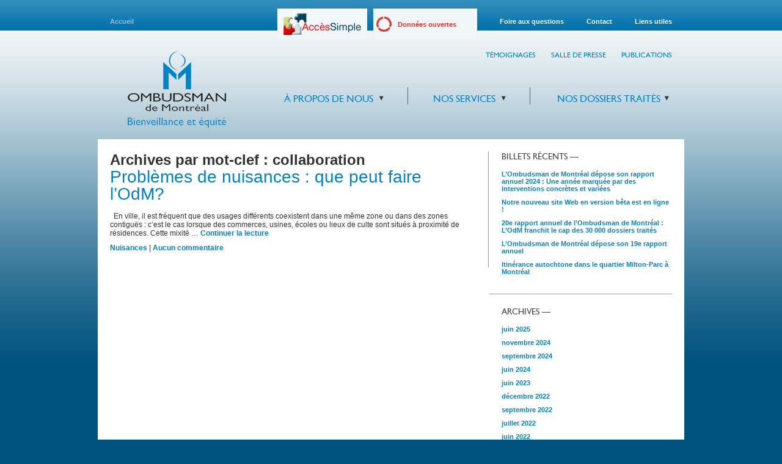

--- FILE ---
content_type: text/html; charset=UTF-8
request_url: https://ombudsmandemontreal.com/tag/collaboration
body_size: 8790
content:
<!DOCTYPE html>
<html xmlns="http://www.w3.org/1999/xhtml" dir="ltr">
<head profile="http://gmpg.org/xfn/11">
<meta http-equiv="Content-Type" content="text/html; charset=UTF-8" />
<title>
collaboration Archives - OMBUDSMAN de MontréalOMBUDSMAN de Montréal</title>
<link rel="profile" href="http://gmpg.org/xfn/11" />

<link rel="apple-touch-icon" sizes="180x180" href="/apple-touch-icon.png">
<link rel="icon" type="image/png" sizes="32x32" href="/favicon-32x32.png">
<link rel="icon" type="image/png" sizes="16x16" href="/favicon-16x16.png">
<link rel="manifest" href="/site.webmanifest">
<link rel="mask-icon" href="/safari-pinned-tab.svg" color="#5bbad5">
<meta name="msapplication-TileColor" content="#2d89ef">
<meta name="theme-color" content="#ffffff">

<script src="https://www.google.com/recaptcha/api.js?render=6LexH_wUAAAAAHcpOJI9lt0Mjy5MH88yEOAzR5oN"></script>

<link rel="stylesheet" type="text/css" media="all" href="https://ombudsmandemontreal.com/wp-content/themes/ombudsman/js/fancybox/jquery.fancybox-1.3.4.css" />
<link rel="stylesheet" type="text/css" media="all" href="https://ombudsmandemontreal.com/wp-content/themes/ombudsman/css/start/jquery-ui-1.8.16.custom.css" />
<link rel="stylesheet" type="text/css" media="all" href="https://ombudsmandemontreal.com/wp-content/themes/ombudsman/css/global.css?v=1.75" />
<link rel="stylesheet" type="text/css" media="all" href="https://ombudsmandemontreal.com/wp-content/themes/ombudsman/dewplayer/styles.css" />


<!--[if IE 7]>
<link rel="stylesheet" type="text/css" media="all" href="https://ombudsmandemontreal.com/wp-content/themes/ombudsman/css/ie7.css" />
<![endif]-->
<!--[if IE 6]>
<link rel="stylesheet" type="text/css" media="all" href="https://ombudsmandemontreal.com/wp-content/themes/ombudsman/css/ie6.css" />
<![endif]-->

<link rel="pingback" href="https://ombudsmandemontreal.com/xmlrpc.php" />

<!-- Charge les styles selon la page -->
<meta name='robots' content='index, follow, max-image-preview:large, max-snippet:-1, max-video-preview:-1' />
	<style>img:is([sizes="auto" i], [sizes^="auto," i]) { contain-intrinsic-size: 3000px 1500px }</style>
	<link rel="alternate" hreflang="fr-fr" href="https://ombudsmandemontreal.com/tag/collaboration" />
<link rel="alternate" hreflang="x-default" href="https://ombudsmandemontreal.com/tag/collaboration" />

	<!-- This site is optimized with the Yoast SEO plugin v26.1.1 - https://yoast.com/wordpress/plugins/seo/ -->
	<link rel="canonical" href="https://ombudsmandemontreal.com/tag/collaboration" />
	<meta property="og:locale" content="fr_FR" />
	<meta property="og:type" content="article" />
	<meta property="og:title" content="collaboration Archives - OMBUDSMAN de Montréal" />
	<meta property="og:url" content="https://ombudsmandemontreal.com/tag/collaboration" />
	<meta property="og:site_name" content="OMBUDSMAN de Montréal" />
	<meta name="twitter:card" content="summary_large_image" />
	<script type="application/ld+json" class="yoast-schema-graph">{"@context":"https://schema.org","@graph":[{"@type":"CollectionPage","@id":"https://ombudsmandemontreal.com/tag/collaboration","url":"https://ombudsmandemontreal.com/tag/collaboration","name":"collaboration Archives - OMBUDSMAN de Montréal","isPartOf":{"@id":"https://ombudsmandemontreal.com/#website"},"primaryImageOfPage":{"@id":"https://ombudsmandemontreal.com/tag/collaboration#primaryimage"},"image":{"@id":"https://ombudsmandemontreal.com/tag/collaboration#primaryimage"},"thumbnailUrl":"https://ombudsmandemontreal.com/wp-content/uploads/2015/10/17-septembre-2010.jpg","breadcrumb":{"@id":"https://ombudsmandemontreal.com/tag/collaboration#breadcrumb"},"inLanguage":"fr-FR"},{"@type":"ImageObject","inLanguage":"fr-FR","@id":"https://ombudsmandemontreal.com/tag/collaboration#primaryimage","url":"https://ombudsmandemontreal.com/wp-content/uploads/2015/10/17-septembre-2010.jpg","contentUrl":"https://ombudsmandemontreal.com/wp-content/uploads/2015/10/17-septembre-2010.jpg","width":3264,"height":2448},{"@type":"BreadcrumbList","@id":"https://ombudsmandemontreal.com/tag/collaboration#breadcrumb","itemListElement":[{"@type":"ListItem","position":1,"name":"Home","item":"https://ombudsmandemontreal.com/"},{"@type":"ListItem","position":2,"name":"collaboration"}]},{"@type":"WebSite","@id":"https://ombudsmandemontreal.com/#website","url":"https://ombudsmandemontreal.com/","name":"OMBUDSMAN de Montréal","description":"","potentialAction":[{"@type":"SearchAction","target":{"@type":"EntryPoint","urlTemplate":"https://ombudsmandemontreal.com/?s={search_term_string}"},"query-input":{"@type":"PropertyValueSpecification","valueRequired":true,"valueName":"search_term_string"}}],"inLanguage":"fr-FR"}]}</script>
	<!-- / Yoast SEO plugin. -->


<link rel='dns-prefetch' href='//hb.wpmucdn.com' />
<link href='//hb.wpmucdn.com' rel='preconnect' />
<link rel="alternate" type="application/rss+xml" title="OMBUDSMAN de Montréal &raquo; Flux" href="https://ombudsmandemontreal.com/feed" />
<link rel="alternate" type="application/rss+xml" title="OMBUDSMAN de Montréal &raquo; Flux des commentaires" href="https://ombudsmandemontreal.com/comments/feed" />
<link rel="alternate" type="application/rss+xml" title="OMBUDSMAN de Montréal &raquo; Flux de l’étiquette collaboration" href="https://ombudsmandemontreal.com/tag/collaboration/feed" />
<link rel='stylesheet' id='wp-block-library-css' href='https://hb.wpmucdn.com/ombudsmandemontreal.com/94b9bf68-4ebd-4a49-8755-031961d5d4d6.css' type='text/css' media='all' />
<style id='classic-theme-styles-inline-css' type='text/css'>
/*! This file is auto-generated */
.wp-block-button__link{color:#fff;background-color:#32373c;border-radius:9999px;box-shadow:none;text-decoration:none;padding:calc(.667em + 2px) calc(1.333em + 2px);font-size:1.125em}.wp-block-file__button{background:#32373c;color:#fff;text-decoration:none}
</style>
<style id='global-styles-inline-css' type='text/css'>
:root{--wp--preset--aspect-ratio--square: 1;--wp--preset--aspect-ratio--4-3: 4/3;--wp--preset--aspect-ratio--3-4: 3/4;--wp--preset--aspect-ratio--3-2: 3/2;--wp--preset--aspect-ratio--2-3: 2/3;--wp--preset--aspect-ratio--16-9: 16/9;--wp--preset--aspect-ratio--9-16: 9/16;--wp--preset--color--black: #000000;--wp--preset--color--cyan-bluish-gray: #abb8c3;--wp--preset--color--white: #ffffff;--wp--preset--color--pale-pink: #f78da7;--wp--preset--color--vivid-red: #cf2e2e;--wp--preset--color--luminous-vivid-orange: #ff6900;--wp--preset--color--luminous-vivid-amber: #fcb900;--wp--preset--color--light-green-cyan: #7bdcb5;--wp--preset--color--vivid-green-cyan: #00d084;--wp--preset--color--pale-cyan-blue: #8ed1fc;--wp--preset--color--vivid-cyan-blue: #0693e3;--wp--preset--color--vivid-purple: #9b51e0;--wp--preset--gradient--vivid-cyan-blue-to-vivid-purple: linear-gradient(135deg,rgba(6,147,227,1) 0%,rgb(155,81,224) 100%);--wp--preset--gradient--light-green-cyan-to-vivid-green-cyan: linear-gradient(135deg,rgb(122,220,180) 0%,rgb(0,208,130) 100%);--wp--preset--gradient--luminous-vivid-amber-to-luminous-vivid-orange: linear-gradient(135deg,rgba(252,185,0,1) 0%,rgba(255,105,0,1) 100%);--wp--preset--gradient--luminous-vivid-orange-to-vivid-red: linear-gradient(135deg,rgba(255,105,0,1) 0%,rgb(207,46,46) 100%);--wp--preset--gradient--very-light-gray-to-cyan-bluish-gray: linear-gradient(135deg,rgb(238,238,238) 0%,rgb(169,184,195) 100%);--wp--preset--gradient--cool-to-warm-spectrum: linear-gradient(135deg,rgb(74,234,220) 0%,rgb(151,120,209) 20%,rgb(207,42,186) 40%,rgb(238,44,130) 60%,rgb(251,105,98) 80%,rgb(254,248,76) 100%);--wp--preset--gradient--blush-light-purple: linear-gradient(135deg,rgb(255,206,236) 0%,rgb(152,150,240) 100%);--wp--preset--gradient--blush-bordeaux: linear-gradient(135deg,rgb(254,205,165) 0%,rgb(254,45,45) 50%,rgb(107,0,62) 100%);--wp--preset--gradient--luminous-dusk: linear-gradient(135deg,rgb(255,203,112) 0%,rgb(199,81,192) 50%,rgb(65,88,208) 100%);--wp--preset--gradient--pale-ocean: linear-gradient(135deg,rgb(255,245,203) 0%,rgb(182,227,212) 50%,rgb(51,167,181) 100%);--wp--preset--gradient--electric-grass: linear-gradient(135deg,rgb(202,248,128) 0%,rgb(113,206,126) 100%);--wp--preset--gradient--midnight: linear-gradient(135deg,rgb(2,3,129) 0%,rgb(40,116,252) 100%);--wp--preset--font-size--small: 13px;--wp--preset--font-size--medium: 20px;--wp--preset--font-size--large: 36px;--wp--preset--font-size--x-large: 42px;--wp--preset--spacing--20: 0.44rem;--wp--preset--spacing--30: 0.67rem;--wp--preset--spacing--40: 1rem;--wp--preset--spacing--50: 1.5rem;--wp--preset--spacing--60: 2.25rem;--wp--preset--spacing--70: 3.38rem;--wp--preset--spacing--80: 5.06rem;--wp--preset--shadow--natural: 6px 6px 9px rgba(0, 0, 0, 0.2);--wp--preset--shadow--deep: 12px 12px 50px rgba(0, 0, 0, 0.4);--wp--preset--shadow--sharp: 6px 6px 0px rgba(0, 0, 0, 0.2);--wp--preset--shadow--outlined: 6px 6px 0px -3px rgba(255, 255, 255, 1), 6px 6px rgba(0, 0, 0, 1);--wp--preset--shadow--crisp: 6px 6px 0px rgba(0, 0, 0, 1);}:where(.is-layout-flex){gap: 0.5em;}:where(.is-layout-grid){gap: 0.5em;}body .is-layout-flex{display: flex;}.is-layout-flex{flex-wrap: wrap;align-items: center;}.is-layout-flex > :is(*, div){margin: 0;}body .is-layout-grid{display: grid;}.is-layout-grid > :is(*, div){margin: 0;}:where(.wp-block-columns.is-layout-flex){gap: 2em;}:where(.wp-block-columns.is-layout-grid){gap: 2em;}:where(.wp-block-post-template.is-layout-flex){gap: 1.25em;}:where(.wp-block-post-template.is-layout-grid){gap: 1.25em;}.has-black-color{color: var(--wp--preset--color--black) !important;}.has-cyan-bluish-gray-color{color: var(--wp--preset--color--cyan-bluish-gray) !important;}.has-white-color{color: var(--wp--preset--color--white) !important;}.has-pale-pink-color{color: var(--wp--preset--color--pale-pink) !important;}.has-vivid-red-color{color: var(--wp--preset--color--vivid-red) !important;}.has-luminous-vivid-orange-color{color: var(--wp--preset--color--luminous-vivid-orange) !important;}.has-luminous-vivid-amber-color{color: var(--wp--preset--color--luminous-vivid-amber) !important;}.has-light-green-cyan-color{color: var(--wp--preset--color--light-green-cyan) !important;}.has-vivid-green-cyan-color{color: var(--wp--preset--color--vivid-green-cyan) !important;}.has-pale-cyan-blue-color{color: var(--wp--preset--color--pale-cyan-blue) !important;}.has-vivid-cyan-blue-color{color: var(--wp--preset--color--vivid-cyan-blue) !important;}.has-vivid-purple-color{color: var(--wp--preset--color--vivid-purple) !important;}.has-black-background-color{background-color: var(--wp--preset--color--black) !important;}.has-cyan-bluish-gray-background-color{background-color: var(--wp--preset--color--cyan-bluish-gray) !important;}.has-white-background-color{background-color: var(--wp--preset--color--white) !important;}.has-pale-pink-background-color{background-color: var(--wp--preset--color--pale-pink) !important;}.has-vivid-red-background-color{background-color: var(--wp--preset--color--vivid-red) !important;}.has-luminous-vivid-orange-background-color{background-color: var(--wp--preset--color--luminous-vivid-orange) !important;}.has-luminous-vivid-amber-background-color{background-color: var(--wp--preset--color--luminous-vivid-amber) !important;}.has-light-green-cyan-background-color{background-color: var(--wp--preset--color--light-green-cyan) !important;}.has-vivid-green-cyan-background-color{background-color: var(--wp--preset--color--vivid-green-cyan) !important;}.has-pale-cyan-blue-background-color{background-color: var(--wp--preset--color--pale-cyan-blue) !important;}.has-vivid-cyan-blue-background-color{background-color: var(--wp--preset--color--vivid-cyan-blue) !important;}.has-vivid-purple-background-color{background-color: var(--wp--preset--color--vivid-purple) !important;}.has-black-border-color{border-color: var(--wp--preset--color--black) !important;}.has-cyan-bluish-gray-border-color{border-color: var(--wp--preset--color--cyan-bluish-gray) !important;}.has-white-border-color{border-color: var(--wp--preset--color--white) !important;}.has-pale-pink-border-color{border-color: var(--wp--preset--color--pale-pink) !important;}.has-vivid-red-border-color{border-color: var(--wp--preset--color--vivid-red) !important;}.has-luminous-vivid-orange-border-color{border-color: var(--wp--preset--color--luminous-vivid-orange) !important;}.has-luminous-vivid-amber-border-color{border-color: var(--wp--preset--color--luminous-vivid-amber) !important;}.has-light-green-cyan-border-color{border-color: var(--wp--preset--color--light-green-cyan) !important;}.has-vivid-green-cyan-border-color{border-color: var(--wp--preset--color--vivid-green-cyan) !important;}.has-pale-cyan-blue-border-color{border-color: var(--wp--preset--color--pale-cyan-blue) !important;}.has-vivid-cyan-blue-border-color{border-color: var(--wp--preset--color--vivid-cyan-blue) !important;}.has-vivid-purple-border-color{border-color: var(--wp--preset--color--vivid-purple) !important;}.has-vivid-cyan-blue-to-vivid-purple-gradient-background{background: var(--wp--preset--gradient--vivid-cyan-blue-to-vivid-purple) !important;}.has-light-green-cyan-to-vivid-green-cyan-gradient-background{background: var(--wp--preset--gradient--light-green-cyan-to-vivid-green-cyan) !important;}.has-luminous-vivid-amber-to-luminous-vivid-orange-gradient-background{background: var(--wp--preset--gradient--luminous-vivid-amber-to-luminous-vivid-orange) !important;}.has-luminous-vivid-orange-to-vivid-red-gradient-background{background: var(--wp--preset--gradient--luminous-vivid-orange-to-vivid-red) !important;}.has-very-light-gray-to-cyan-bluish-gray-gradient-background{background: var(--wp--preset--gradient--very-light-gray-to-cyan-bluish-gray) !important;}.has-cool-to-warm-spectrum-gradient-background{background: var(--wp--preset--gradient--cool-to-warm-spectrum) !important;}.has-blush-light-purple-gradient-background{background: var(--wp--preset--gradient--blush-light-purple) !important;}.has-blush-bordeaux-gradient-background{background: var(--wp--preset--gradient--blush-bordeaux) !important;}.has-luminous-dusk-gradient-background{background: var(--wp--preset--gradient--luminous-dusk) !important;}.has-pale-ocean-gradient-background{background: var(--wp--preset--gradient--pale-ocean) !important;}.has-electric-grass-gradient-background{background: var(--wp--preset--gradient--electric-grass) !important;}.has-midnight-gradient-background{background: var(--wp--preset--gradient--midnight) !important;}.has-small-font-size{font-size: var(--wp--preset--font-size--small) !important;}.has-medium-font-size{font-size: var(--wp--preset--font-size--medium) !important;}.has-large-font-size{font-size: var(--wp--preset--font-size--large) !important;}.has-x-large-font-size{font-size: var(--wp--preset--font-size--x-large) !important;}
:where(.wp-block-post-template.is-layout-flex){gap: 1.25em;}:where(.wp-block-post-template.is-layout-grid){gap: 1.25em;}
:where(.wp-block-columns.is-layout-flex){gap: 2em;}:where(.wp-block-columns.is-layout-grid){gap: 2em;}
:root :where(.wp-block-pullquote){font-size: 1.5em;line-height: 1.6;}
</style>
<link rel='stylesheet' id='wphb-1-css' href='https://hb.wpmucdn.com/ombudsmandemontreal.com/fd6bfa80-c46e-425e-a557-64fc774fbaad.css' type='text/css' media='all' />
<style id='wphb-1-inline-css' type='text/css'>
.wpml-ls-statics-shortcode_actions, .wpml-ls-statics-shortcode_actions .wpml-ls-sub-menu, .wpml-ls-statics-shortcode_actions a {border-color:#cdcdcd;}.wpml-ls-statics-shortcode_actions a, .wpml-ls-statics-shortcode_actions .wpml-ls-sub-menu a, .wpml-ls-statics-shortcode_actions .wpml-ls-sub-menu a:link, .wpml-ls-statics-shortcode_actions li:not(.wpml-ls-current-language) .wpml-ls-link, .wpml-ls-statics-shortcode_actions li:not(.wpml-ls-current-language) .wpml-ls-link:link {color:#444444;background-color:#ffffff;}.wpml-ls-statics-shortcode_actions .wpml-ls-sub-menu a:hover,.wpml-ls-statics-shortcode_actions .wpml-ls-sub-menu a:focus, .wpml-ls-statics-shortcode_actions .wpml-ls-sub-menu a:link:hover, .wpml-ls-statics-shortcode_actions .wpml-ls-sub-menu a:link:focus {color:#000000;background-color:#eeeeee;}.wpml-ls-statics-shortcode_actions .wpml-ls-current-language > a {color:#444444;background-color:#ffffff;}.wpml-ls-statics-shortcode_actions .wpml-ls-current-language:hover>a, .wpml-ls-statics-shortcode_actions .wpml-ls-current-language>a:focus {color:#000000;background-color:#eeeeee;}
</style>
<script type="text/javascript" src="https://hb.wpmucdn.com/ombudsmandemontreal.com/3cc217d1-a710-4a3b-9d28-c07f3a24537a.js" id="wpml-legacy-dropdown-0-js"></script>
<link rel="https://api.w.org/" href="https://ombudsmandemontreal.com/wp-json/" /><link rel="alternate" title="JSON" type="application/json" href="https://ombudsmandemontreal.com/wp-json/wp/v2/tags/327" /><link rel="EditURI" type="application/rsd+xml" title="RSD" href="https://ombudsmandemontreal.com/xmlrpc.php?rsd" />
<meta name="generator" content="WordPress 6.8.3" />
<meta name="generator" content="WPML ver:4.7.6 stt:1,4;" />
<!-- Global site tag (gtag.js) - Google Analytics -->
<script async src="https://www.googletagmanager.com/gtag/js?id=G-3FE3TPVY1Y"></script>
<script>
  window.dataLayer = window.dataLayer || [];
  function gtag(){dataLayer.push(arguments);}
  gtag('js', new Date());

  gtag('config', 'G-3FE3TPVY1Y');
</script>		<style type="text/css" id="wp-custom-css">
			.btn-plaintes:hover {
	background-size: cover;
}		</style>
		<META NAME=description" CONTENT="Bienvenue à l’Ombudsman de Montréal, un service de dernier recours offert aux personnes qui se croient lésées par une décision de la Ville de Montréal."><br/><META NAME="keywords" CONTENT="ombudsman,Montréal,Ombudsman de Montréal,Ville de Montréal,plainte,citoyens,droits,recours,règlements,lois,protecteur du citoyen,problèmes">
	<script>
		var WP_main_url = 'https://ombudsmandemontreal.com';
		var WP_template_url = 'https://ombudsmandemontreal.com/wp-content/themes/ombudsman';
	</script>


</head>

<body class="archive tag tag-collaboration tag-327 wp-theme-ombudsman" data-language="fr">
<div id="wrapper" class="hfeed">
	<div id="top-nav">
		<ul>
							<li class="home">
								<a href="https://ombudsmandemontreal.com">Accueil</a></li>
		</ul>
		<ul style="float:right;">
						<li class="acces-simple"><a href="http://ville.montreal.qc.ca/portal/page?_pageid=2496,3086647&_dad=portal&_schema=PORTAL" target="_blank">Accès simple</a></li>
      <li class="donnees-ouvertes"><a href="http://donnees.ville.montreal.qc.ca/dataset?tags=Ombudsman" target="_blank">Données ouvertes</a></li>
						<li><a href="/foire-aux-questions">Foire aux questions</a></li>
			<li><a href="/contact ">Contact</a></li>
			<li><a href="/liens-utiles">Liens utiles</a></li>
					</ul>
	</div><!-- #header -->
	<div class="header">
			<div class="logo fr">
				<a href="https://ombudsmandemontreal.com"></a>
					</div>

		<div class="menu-container">
			<ul class="menu-docs">
        		<li><a href="/temoignages">
						Témoignages                    </a>
                </li>
				<li><a href="/salle-de-presse">Salle de presse</a></li>
				<li class="last"><a href="/publications">Publications</a></li>
			</ul>
            <div class="clear"></div>
			<ul id="menu-principal" class="menu"><li id="menu-item-20" class="menu-item menu-item-type-post_type menu-item-object-page menu-item-has-children menu-item-20"><a href="https://ombudsmandemontreal.com/a-propos-de-nous">À propos de nous</a>
<ul class="sub-menu">
	<li id="menu-item-252" class="menu-item menu-item-type-post_type menu-item-object-page menu-item-252"><a href="https://ombudsmandemontreal.com/a-propos-de-nous/l-ombudsman-de-montreal-en-bref">L&rsquo;<span class="caps">Ombudsman de Montréal</span> en bref</a></li>
	<li id="menu-item-81" class="menu-item menu-item-type-post_type menu-item-object-page menu-item-81"><a href="https://ombudsmandemontreal.com/a-propos-de-nous/historique-role-et-mandat">Historique, rôle et mandat</a></li>
	<li id="menu-item-80" class="menu-item menu-item-type-post_type menu-item-object-page menu-item-80"><a href="https://ombudsmandemontreal.com/a-propos-de-nous/lequipe">L’équipe</a></li>
	<li id="menu-item-78" class="menu-item menu-item-type-post_type menu-item-object-page menu-item-78"><a href="https://ombudsmandemontreal.com/a-propos-de-nous/lois-habilitantes">Lois habilitantes</a></li>
</ul>
</li>
<li id="menu-item-23" class="menu-item menu-item-type-post_type menu-item-object-page menu-item-has-children menu-item-23"><a href="https://ombudsmandemontreal.com/services">Nos services</a>
<ul class="sub-menu">
	<li id="menu-item-7285" class="menu-item menu-item-type-post_type menu-item-object-page menu-item-7285"><a href="https://ombudsmandemontreal.com/services/formulaire-de-plainte">Formulaire de plainte</a></li>
	<li id="menu-item-106" class="menu-item menu-item-type-post_type menu-item-object-page menu-item-106"><a href="https://ombudsmandemontreal.com/services/approche-et-impact">Approche et impact</a></li>
	<li id="menu-item-108" class="menu-item menu-item-type-post_type menu-item-object-page menu-item-108"><a href="https://ombudsmandemontreal.com/services/pouvoirs-denquete-et-de-recommandation">Pouvoirs d’enquête et de recommandation</a></li>
	<li id="menu-item-107" class="menu-item menu-item-type-post_type menu-item-object-page menu-item-107"><a href="https://ombudsmandemontreal.com/services/enonce-de-confidentialite">Énoncé de confidentialité</a></li>
	<li id="menu-item-117" class="menu-item menu-item-type-post_type menu-item-object-page menu-item-117"><a href="https://ombudsmandemontreal.com/services/immunite-et-non-contraignabilite">Immunité et Code d&rsquo;éthique</a></li>
	<li id="menu-item-389" class="menu-item menu-item-type-post_type menu-item-object-page menu-item-389"><a href="https://ombudsmandemontreal.com/services/accessibilite">Accessibilité</a></li>
	<li id="menu-item-413" class="menu-item menu-item-type-post_type menu-item-object-page menu-item-413"><a href="https://ombudsmandemontreal.com/services/charte-montrealaise-des-droits-et-responsabilites">Charte montréalaise des droits et responsabilités</a></li>
</ul>
</li>
</ul>			<ul id="menu-cats" class="menu"><li id="menu-item-224" class="menu-item menu-item-type-post_type menu-item-object-page menu-item-has-children menu-item-224"><a href="https://ombudsmandemontreal.com/dossiers-traites">Nos dossiers traités</a>
<ul class="sub-menu">
	<li id="menu-item-294" class="menu-item menu-item-type-post_type menu-item-object-page menu-item-294"><a href="https://ombudsmandemontreal.com/dossiers-traites/exemples-de-dossiers-traites">Exemples de dossiers traités</a></li>
	<li id="menu-item-295" class="menu-item menu-item-type-post_type menu-item-object-page menu-item-295"><a href="https://ombudsmandemontreal.com/dossiers-traites/exemples-de-dossiers-traites-charte">Exemples de dossiers traités Charte</a></li>
</ul>
</li>
</ul>		</div>
	</div>
	<div id="main">

		<div>
					</div>
		<div class="clear"></div>
		<div id="container">
			<div id="content" role="main">

				<h1 class="page-title">Archives par mot-clef&nbsp;: <span>collaboration</span></h1>






			<div id="post-4313" class="post-4313 post type-post status-publish format-standard has-post-thumbnail hentry category-nuisances tag-arrondissement tag-attenuation tag-attenuer tag-bruit tag-bruit-excessif tag-cessation tag-citoyen tag-cohabitation tag-collaboration tag-commerce tag-conteneur tag-dechets tag-ecole tag-malproprete tag-mediation tag-mixite-des-usages tag-non-conforme tag-non-conformite tag-nuisance tag-odeur tag-ombudsman-de-montreal tag-plainte tag-poussiere tag-qualite-de-vie tag-reduction tag-residence tag-residus-alimentaire tag-restaurant tag-sensibilisation tag-surveillance tag-usage-mixte tag-usages-derangeants tag-usine tag-vermine tag-ville-de-montreal tag-voisinage tag-voisins">
			<h2 class="entry-title"><a href="https://ombudsmandemontreal.com/problemes-de-nuisances-que-peut-faire-lodm/4313" title="Lien permanent vers Problèmes de nuisances : que peut faire l&rsquo;OdM?" rel="bookmark">Problèmes de nuisances : que peut faire l&rsquo;OdM?</a></h2>

			<div class="entry-meta">
							</div><!-- .entry-meta -->

				<div class="entry-summary">
				<p>&nbsp; En ville, il est fréquent que des usages différents coexistent dans une même zone ou dans des zones contiguës : c’est le cas lorsque des commerces, usines, écoles ou lieux de culte sont situés à proximité de résidences. Cette mixité &hellip; <a href="https://ombudsmandemontreal.com/problemes-de-nuisances-que-peut-faire-lodm/4313">Continuer la lecture <span class="meta-nav">&rarr;</span></a></p>
			</div><!-- .entry-summary -->
	
			<div class="entry-utility">
									<span class="cat-links">
												 <a href="https://ombudsmandemontreal.com/category/nuisances">Nuisances</a>					</span>
					<span class="meta-sep">|</span>
				
				<span class="comments-link"><a href="https://ombudsmandemontreal.com/problemes-de-nuisances-que-peut-faire-lodm/4313">Aucun commentaire</a></span>
							</div><!-- .entry-utility -->
		</div><!-- #post-## -->

		
	

			</div><!-- #content -->
		</div><!-- #container -->


		<div id="primary" class="widget-area" role="complementary">
			<ul class="xoxo">

	
		<li>
			<h4 class="widget-title">Billets récents &mdash;</h4>
			<ul>
									<li><a href="https://ombudsmandemontreal.com/lombudsman-de-montreal-depose-son-rapport-annuel-2024-une-annee-marquee-par-des-interventions-concretes-et-variees/10394">L’Ombudsman de Montréal dépose son rapport annuel 2024 : Une année marquée par des interventions concrètes et variées</a></li>
											<li><a href="https://ombudsmandemontreal.com/notre-nouveau-site-web-en-version-beta-est-en-ligne/9496">Notre nouveau site Web en version bêta est en ligne !</a></li>
											<li><a href="https://ombudsmandemontreal.com/20e-rapport-annuel-de-lombudsman-de-montreal-lodm-franchit-le-cap-des-30-000-dossiers-traites/9095">20e rapport annuel de l’Ombudsman de Montréal :  L’OdM franchit le cap des 30 000 dossiers traités</a></li>
											<li><a href="https://ombudsmandemontreal.com/lombudsman-de-montreal-depose-son-19e-rapport-annuel/7665">L’Ombudsman de Montréal dépose son 19e rapport annuel</a></li>
											<li><a href="https://ombudsmandemontreal.com/itinerance-autochtone-dans-le-quartier-milton-parc-a-montreal/7437">Itinérance autochtone dans le quartier Milton-Parc à Montréal</a></li>
								</ul>
		</li>

		<li id="archives" class="widget-container" style="border-top:1px solid #979797;margin-top:10px;padding-top:20px;">
			<h4 class="widget-title">Archives &mdash;</h4>
			<ul>
					<li><a href='https://ombudsmandemontreal.com/date/2025/06'>juin 2025</a></li>
	<li><a href='https://ombudsmandemontreal.com/date/2024/11'>novembre 2024</a></li>
	<li><a href='https://ombudsmandemontreal.com/date/2024/09'>septembre 2024</a></li>
	<li><a href='https://ombudsmandemontreal.com/date/2024/06'>juin 2024</a></li>
	<li><a href='https://ombudsmandemontreal.com/date/2023/06'>juin 2023</a></li>
	<li><a href='https://ombudsmandemontreal.com/date/2022/12'>décembre 2022</a></li>
	<li><a href='https://ombudsmandemontreal.com/date/2022/09'>septembre 2022</a></li>
	<li><a href='https://ombudsmandemontreal.com/date/2022/07'>juillet 2022</a></li>
	<li><a href='https://ombudsmandemontreal.com/date/2022/06'>juin 2022</a></li>
	<li><a href='https://ombudsmandemontreal.com/date/2022/05'>mai 2022</a></li>
	<li><a href='https://ombudsmandemontreal.com/date/2022/02'>février 2022</a></li>
	<li><a href='https://ombudsmandemontreal.com/date/2021/06'>juin 2021</a></li>
	<li><a href='https://ombudsmandemontreal.com/date/2021/05'>mai 2021</a></li>
	<li><a href='https://ombudsmandemontreal.com/date/2020/12'>décembre 2020</a></li>
	<li><a href='https://ombudsmandemontreal.com/date/2020/07'>juillet 2020</a></li>
	<li><a href='https://ombudsmandemontreal.com/date/2020/06'>juin 2020</a></li>
	<li><a href='https://ombudsmandemontreal.com/date/2020/05'>mai 2020</a></li>
	<li><a href='https://ombudsmandemontreal.com/date/2020/04'>avril 2020</a></li>
	<li><a href='https://ombudsmandemontreal.com/date/2020/02'>février 2020</a></li>
	<li><a href='https://ombudsmandemontreal.com/date/2020/01'>janvier 2020</a></li>
	<li><a href='https://ombudsmandemontreal.com/date/2019/10'>octobre 2019</a></li>
	<li><a href='https://ombudsmandemontreal.com/date/2019/09'>septembre 2019</a></li>
	<li><a href='https://ombudsmandemontreal.com/date/2019/07'>juillet 2019</a></li>
	<li><a href='https://ombudsmandemontreal.com/date/2019/06'>juin 2019</a></li>
	<li><a href='https://ombudsmandemontreal.com/date/2019/04'>avril 2019</a></li>
	<li><a href='https://ombudsmandemontreal.com/date/2019/03'>mars 2019</a></li>
	<li><a href='https://ombudsmandemontreal.com/date/2019/02'>février 2019</a></li>
	<li><a href='https://ombudsmandemontreal.com/date/2018/12'>décembre 2018</a></li>
	<li><a href='https://ombudsmandemontreal.com/date/2018/11'>novembre 2018</a></li>
	<li><a href='https://ombudsmandemontreal.com/date/2018/10'>octobre 2018</a></li>
	<li><a href='https://ombudsmandemontreal.com/date/2018/09'>septembre 2018</a></li>
	<li><a href='https://ombudsmandemontreal.com/date/2018/08'>août 2018</a></li>
	<li><a href='https://ombudsmandemontreal.com/date/2018/07'>juillet 2018</a></li>
	<li><a href='https://ombudsmandemontreal.com/date/2018/06'>juin 2018</a></li>
	<li><a href='https://ombudsmandemontreal.com/date/2018/05'>mai 2018</a></li>
	<li><a href='https://ombudsmandemontreal.com/date/2018/02'>février 2018</a></li>
	<li><a href='https://ombudsmandemontreal.com/date/2017/09'>septembre 2017</a></li>
	<li><a href='https://ombudsmandemontreal.com/date/2017/08'>août 2017</a></li>
	<li><a href='https://ombudsmandemontreal.com/date/2017/06'>juin 2017</a></li>
	<li><a href='https://ombudsmandemontreal.com/date/2017/04'>avril 2017</a></li>
	<li><a href='https://ombudsmandemontreal.com/date/2017/03'>mars 2017</a></li>
	<li><a href='https://ombudsmandemontreal.com/date/2017/02'>février 2017</a></li>
	<li><a href='https://ombudsmandemontreal.com/date/2017/01'>janvier 2017</a></li>
	<li><a href='https://ombudsmandemontreal.com/date/2016/12'>décembre 2016</a></li>
	<li><a href='https://ombudsmandemontreal.com/date/2016/09'>septembre 2016</a></li>
	<li><a href='https://ombudsmandemontreal.com/date/2016/07'>juillet 2016</a></li>
	<li><a href='https://ombudsmandemontreal.com/date/2016/06'>juin 2016</a></li>
	<li><a href='https://ombudsmandemontreal.com/date/2016/03'>mars 2016</a></li>
	<li><a href='https://ombudsmandemontreal.com/date/2015/12'>décembre 2015</a></li>
	<li><a href='https://ombudsmandemontreal.com/date/2015/10'>octobre 2015</a></li>
	<li><a href='https://ombudsmandemontreal.com/date/2015/06'>juin 2015</a></li>
	<li><a href='https://ombudsmandemontreal.com/date/2015/01'>janvier 2015</a></li>
	<li><a href='https://ombudsmandemontreal.com/date/2014/12'>décembre 2014</a></li>
	<li><a href='https://ombudsmandemontreal.com/date/2014/05'>mai 2014</a></li>
	<li><a href='https://ombudsmandemontreal.com/date/2014/04'>avril 2014</a></li>
	<li><a href='https://ombudsmandemontreal.com/date/2014/03'>mars 2014</a></li>
	<li><a href='https://ombudsmandemontreal.com/date/2014/02'>février 2014</a></li>
	<li><a href='https://ombudsmandemontreal.com/date/2014/01'>janvier 2014</a></li>
	<li><a href='https://ombudsmandemontreal.com/date/2013/12'>décembre 2013</a></li>
	<li><a href='https://ombudsmandemontreal.com/date/2013/11'>novembre 2013</a></li>
	<li><a href='https://ombudsmandemontreal.com/date/2013/10'>octobre 2013</a></li>
	<li><a href='https://ombudsmandemontreal.com/date/2013/09'>septembre 2013</a></li>
	<li><a href='https://ombudsmandemontreal.com/date/2013/08'>août 2013</a></li>
	<li><a href='https://ombudsmandemontreal.com/date/2013/07'>juillet 2013</a></li>
	<li><a href='https://ombudsmandemontreal.com/date/2013/06'>juin 2013</a></li>
	<li><a href='https://ombudsmandemontreal.com/date/2013/05'>mai 2013</a></li>
	<li><a href='https://ombudsmandemontreal.com/date/2013/04'>avril 2013</a></li>
	<li><a href='https://ombudsmandemontreal.com/date/2013/03'>mars 2013</a></li>
	<li><a href='https://ombudsmandemontreal.com/date/2013/02'>février 2013</a></li>
	<li><a href='https://ombudsmandemontreal.com/date/2013/01'>janvier 2013</a></li>
	<li><a href='https://ombudsmandemontreal.com/date/2012/12'>décembre 2012</a></li>
	<li><a href='https://ombudsmandemontreal.com/date/2012/11'>novembre 2012</a></li>
	<li><a href='https://ombudsmandemontreal.com/date/2012/10'>octobre 2012</a></li>
	<li><a href='https://ombudsmandemontreal.com/date/2012/09'>septembre 2012</a></li>
	<li><a href='https://ombudsmandemontreal.com/date/2012/08'>août 2012</a></li>
	<li><a href='https://ombudsmandemontreal.com/date/2012/07'>juillet 2012</a></li>
	<li><a href='https://ombudsmandemontreal.com/date/2012/06'>juin 2012</a></li>
	<li><a href='https://ombudsmandemontreal.com/date/2012/05'>mai 2012</a></li>
	<li><a href='https://ombudsmandemontreal.com/date/2012/04'>avril 2012</a></li>
	<li><a href='https://ombudsmandemontreal.com/date/2012/03'>mars 2012</a></li>
	<li><a href='https://ombudsmandemontreal.com/date/2012/02'>février 2012</a></li>
	<li><a href='https://ombudsmandemontreal.com/date/2011/10'>octobre 2011</a></li>
	<li><a href='https://ombudsmandemontreal.com/date/2011/09'>septembre 2011</a></li>
			</ul>
		</li>
		
		<li style="border-top:1px solid #979797;margin-top:10px;padding-top:20px;">
			<h4 class="widget-title">Abonnement &mdash;</h4>
			<a href="/?cat=-14,-15&feed=rss2" class="lien-rss">Fil RSS</a>
		</li>


					</ul>
		</div><!-- #primary .widget-area -->

	</div><!-- #main -->

	<div id="footer">
	&copy;2011 Ombudsman de Montréal
		
	</div><!-- #footer -->

</div><!-- #wrapper -->
<div class="start">
<div id="dialog-access-simple">
	<p>We apologize but this Website is available in French only.</p>
</div>
</div>


<script type="text/javascript" src="https://ombudsmandemontreal.com/wp-content/themes/ombudsman/js/jquery.js"></script>
<script type="text/javascript" src="https://ombudsmandemontreal.com/wp-content/themes/ombudsman/js/jquery-ui.js"></script>
<script type="text/javascript" src="https://ombudsmandemontreal.com/wp-content/themes/ombudsman/js/fancybox/jquery.fancybox-1.3.4.pack.js"></script>

<!-- START || Scripts relatifs à chaque pages -->


<!-- END || Scripts relatifs à chaque pages -->

<script type="text/javascript" src="https://ombudsmandemontreal.com/wp-content/themes/ombudsman/js/global.utils.js"></script>
<script type="text/javascript" src="https://ombudsmandemontreal.com/wp-content/themes/ombudsman/js/global.js?t=1769092338"></script>

<script type="speculationrules">
{"prefetch":[{"source":"document","where":{"and":[{"href_matches":"\/*"},{"not":{"href_matches":["\/wp-*.php","\/wp-admin\/*","\/wp-content\/uploads\/*","\/wp-content\/*","\/wp-content\/plugins\/*","\/wp-content\/themes\/ombudsman\/*","\/*\\?(.+)"]}},{"not":{"selector_matches":"a[rel~=\"nofollow\"]"}},{"not":{"selector_matches":".no-prefetch, .no-prefetch a"}}]},"eagerness":"conservative"}]}
</script>
		<script type="text/javascript">
			function dnd_cf7_generateUUIDv4() {
				const bytes = new Uint8Array(16);
				crypto.getRandomValues(bytes);
				bytes[6] = (bytes[6] & 0x0f) | 0x40; // version 4
				bytes[8] = (bytes[8] & 0x3f) | 0x80; // variant 10
				const hex = Array.from(bytes, b => b.toString(16).padStart(2, "0")).join("");
				return hex.replace(/^(.{8})(.{4})(.{4})(.{4})(.{12})$/, "$1-$2-$3-$4-$5");
			}

			document.addEventListener("DOMContentLoaded", function() {
				if ( ! document.cookie.includes("wpcf7_guest_user_id")) {
					document.cookie = "wpcf7_guest_user_id=" + dnd_cf7_generateUUIDv4() + "; path=/; max-age=" + (12 * 3600) + "; samesite=Lax";
				}
			});
		</script>
		<div style="display:none;"><a href="https://ombudsmandemontreal.com/257aa5ff4e1e3e69" rel="nofollow">Secret Link</a></div><script type="text/javascript" src="https://hb.wpmucdn.com/ombudsmandemontreal.com/70b2366e-23b4-42fa-920c-4f87eaef9def.js" id="wphb-2-js"></script>
<script type="text/javascript" id="wphb-2-js-after">
/* <![CDATA[ */
wp.i18n.setLocaleData( { 'text direction\u0004ltr': [ 'ltr' ] } );
/* ]]> */
</script>
<script type="text/javascript" id="wphb-3-js-extra">
/* <![CDATA[ */
var countVars = {"disqusShortname":"ombudsman"};;;var dnd_cf7_uploader = {"ajax_url":"https:\/\/ombudsmandemontreal.com\/wp-admin\/admin-ajax.php","ajax_nonce":"449619b34e","drag_n_drop_upload":{"tag":"h3","text":"Glisser & d\u00e9poser les fichiers ici","or_separator":"ou","browse":"Parcourir les fichiers","server_max_error":"La taille du fichier t\u00e9l\u00e9vers\u00e9 d\u00e9passe la taille maximum de t\u00e9l\u00e9versement de votre serveur.","large_file":"Le fichier t\u00e9l\u00e9vers\u00e9 est trop gros","inavalid_type":"Le t\u00e9l\u00e9versement de ce type de fichier n\u2019est pas autoris\u00e9","max_file_limit":"Remarque\u00a0: certains de ces fichiers n\u2019ont pas \u00e9t\u00e9 t\u00e9l\u00e9vers\u00e9s (uniquement %count% fichiers sont autoris\u00e9s)","required":"Ce champ est obligatoire.","delete":{"text":"Suppression","title":"Retirer"}},"dnd_text_counter":"sur","disable_btn":""};
/* ]]> */
</script>
<script type="text/javascript" id="wphb-3-js-before">
/* <![CDATA[ */
var wpcf7 = {
    "api": {
        "root": "https:\/\/ombudsmandemontreal.com\/wp-json\/",
        "namespace": "contact-form-7\/v1"
    }
};
/* ]]> */
</script>
<script type="text/javascript" src="https://hb.wpmucdn.com/ombudsmandemontreal.com/e52f76d4-7de6-4031-961c-b7d2acef7ce3.js" id="wphb-3-js"></script>
<script type="text/javascript" src="https://ombudsmandemontreal.com/wp-includes/js/dist/vendor/wp-polyfill.min.js" id="wp-polyfill-js"></script>
<script type="text/javascript" id="wpcf7-recaptcha-js-before">
/* <![CDATA[ */
var wpcf7_recaptcha = {
    "sitekey": "6LcdmaUZAAAAAGPdKT7biTQMB9lZyEM39WHMl9MJ",
    "actions": {
        "homepage": "homepage",
        "contactform": "contactform"
    }
};
/* ]]> */
</script>
<script type="text/javascript" src="https://hb.wpmucdn.com/ombudsmandemontreal.com/abdd1ed0-0643-4a12-bfe3-ce6d14d6e2b2.js" id="wpcf7-recaptcha-js"></script>
<script type="text/javascript">

  var _gaq = _gaq || [];
  _gaq.push(['_setAccount', 'UA-22694575-1']);
  _gaq.push(['_trackPageview']);

  (function() {
    var ga = document.createElement('script'); ga.type = 'text/javascript'; ga.async = true;
    ga.src = ('https:' == document.location.protocol ? 'https://ssl' : 'http://www') + '.google-analytics.com/ga.js';
    var s = document.getElementsByTagName('script')[0]; s.parentNode.insertBefore(ga, s);
  })();

</script>
</body>
</html>


--- FILE ---
content_type: text/html; charset=utf-8
request_url: https://www.google.com/recaptcha/api2/anchor?ar=1&k=6LexH_wUAAAAAHcpOJI9lt0Mjy5MH88yEOAzR5oN&co=aHR0cHM6Ly9vbWJ1ZHNtYW5kZW1vbnRyZWFsLmNvbTo0NDM.&hl=en&v=PoyoqOPhxBO7pBk68S4YbpHZ&size=invisible&anchor-ms=20000&execute-ms=30000&cb=44jxxoayi2md
body_size: 48738
content:
<!DOCTYPE HTML><html dir="ltr" lang="en"><head><meta http-equiv="Content-Type" content="text/html; charset=UTF-8">
<meta http-equiv="X-UA-Compatible" content="IE=edge">
<title>reCAPTCHA</title>
<style type="text/css">
/* cyrillic-ext */
@font-face {
  font-family: 'Roboto';
  font-style: normal;
  font-weight: 400;
  font-stretch: 100%;
  src: url(//fonts.gstatic.com/s/roboto/v48/KFO7CnqEu92Fr1ME7kSn66aGLdTylUAMa3GUBHMdazTgWw.woff2) format('woff2');
  unicode-range: U+0460-052F, U+1C80-1C8A, U+20B4, U+2DE0-2DFF, U+A640-A69F, U+FE2E-FE2F;
}
/* cyrillic */
@font-face {
  font-family: 'Roboto';
  font-style: normal;
  font-weight: 400;
  font-stretch: 100%;
  src: url(//fonts.gstatic.com/s/roboto/v48/KFO7CnqEu92Fr1ME7kSn66aGLdTylUAMa3iUBHMdazTgWw.woff2) format('woff2');
  unicode-range: U+0301, U+0400-045F, U+0490-0491, U+04B0-04B1, U+2116;
}
/* greek-ext */
@font-face {
  font-family: 'Roboto';
  font-style: normal;
  font-weight: 400;
  font-stretch: 100%;
  src: url(//fonts.gstatic.com/s/roboto/v48/KFO7CnqEu92Fr1ME7kSn66aGLdTylUAMa3CUBHMdazTgWw.woff2) format('woff2');
  unicode-range: U+1F00-1FFF;
}
/* greek */
@font-face {
  font-family: 'Roboto';
  font-style: normal;
  font-weight: 400;
  font-stretch: 100%;
  src: url(//fonts.gstatic.com/s/roboto/v48/KFO7CnqEu92Fr1ME7kSn66aGLdTylUAMa3-UBHMdazTgWw.woff2) format('woff2');
  unicode-range: U+0370-0377, U+037A-037F, U+0384-038A, U+038C, U+038E-03A1, U+03A3-03FF;
}
/* math */
@font-face {
  font-family: 'Roboto';
  font-style: normal;
  font-weight: 400;
  font-stretch: 100%;
  src: url(//fonts.gstatic.com/s/roboto/v48/KFO7CnqEu92Fr1ME7kSn66aGLdTylUAMawCUBHMdazTgWw.woff2) format('woff2');
  unicode-range: U+0302-0303, U+0305, U+0307-0308, U+0310, U+0312, U+0315, U+031A, U+0326-0327, U+032C, U+032F-0330, U+0332-0333, U+0338, U+033A, U+0346, U+034D, U+0391-03A1, U+03A3-03A9, U+03B1-03C9, U+03D1, U+03D5-03D6, U+03F0-03F1, U+03F4-03F5, U+2016-2017, U+2034-2038, U+203C, U+2040, U+2043, U+2047, U+2050, U+2057, U+205F, U+2070-2071, U+2074-208E, U+2090-209C, U+20D0-20DC, U+20E1, U+20E5-20EF, U+2100-2112, U+2114-2115, U+2117-2121, U+2123-214F, U+2190, U+2192, U+2194-21AE, U+21B0-21E5, U+21F1-21F2, U+21F4-2211, U+2213-2214, U+2216-22FF, U+2308-230B, U+2310, U+2319, U+231C-2321, U+2336-237A, U+237C, U+2395, U+239B-23B7, U+23D0, U+23DC-23E1, U+2474-2475, U+25AF, U+25B3, U+25B7, U+25BD, U+25C1, U+25CA, U+25CC, U+25FB, U+266D-266F, U+27C0-27FF, U+2900-2AFF, U+2B0E-2B11, U+2B30-2B4C, U+2BFE, U+3030, U+FF5B, U+FF5D, U+1D400-1D7FF, U+1EE00-1EEFF;
}
/* symbols */
@font-face {
  font-family: 'Roboto';
  font-style: normal;
  font-weight: 400;
  font-stretch: 100%;
  src: url(//fonts.gstatic.com/s/roboto/v48/KFO7CnqEu92Fr1ME7kSn66aGLdTylUAMaxKUBHMdazTgWw.woff2) format('woff2');
  unicode-range: U+0001-000C, U+000E-001F, U+007F-009F, U+20DD-20E0, U+20E2-20E4, U+2150-218F, U+2190, U+2192, U+2194-2199, U+21AF, U+21E6-21F0, U+21F3, U+2218-2219, U+2299, U+22C4-22C6, U+2300-243F, U+2440-244A, U+2460-24FF, U+25A0-27BF, U+2800-28FF, U+2921-2922, U+2981, U+29BF, U+29EB, U+2B00-2BFF, U+4DC0-4DFF, U+FFF9-FFFB, U+10140-1018E, U+10190-1019C, U+101A0, U+101D0-101FD, U+102E0-102FB, U+10E60-10E7E, U+1D2C0-1D2D3, U+1D2E0-1D37F, U+1F000-1F0FF, U+1F100-1F1AD, U+1F1E6-1F1FF, U+1F30D-1F30F, U+1F315, U+1F31C, U+1F31E, U+1F320-1F32C, U+1F336, U+1F378, U+1F37D, U+1F382, U+1F393-1F39F, U+1F3A7-1F3A8, U+1F3AC-1F3AF, U+1F3C2, U+1F3C4-1F3C6, U+1F3CA-1F3CE, U+1F3D4-1F3E0, U+1F3ED, U+1F3F1-1F3F3, U+1F3F5-1F3F7, U+1F408, U+1F415, U+1F41F, U+1F426, U+1F43F, U+1F441-1F442, U+1F444, U+1F446-1F449, U+1F44C-1F44E, U+1F453, U+1F46A, U+1F47D, U+1F4A3, U+1F4B0, U+1F4B3, U+1F4B9, U+1F4BB, U+1F4BF, U+1F4C8-1F4CB, U+1F4D6, U+1F4DA, U+1F4DF, U+1F4E3-1F4E6, U+1F4EA-1F4ED, U+1F4F7, U+1F4F9-1F4FB, U+1F4FD-1F4FE, U+1F503, U+1F507-1F50B, U+1F50D, U+1F512-1F513, U+1F53E-1F54A, U+1F54F-1F5FA, U+1F610, U+1F650-1F67F, U+1F687, U+1F68D, U+1F691, U+1F694, U+1F698, U+1F6AD, U+1F6B2, U+1F6B9-1F6BA, U+1F6BC, U+1F6C6-1F6CF, U+1F6D3-1F6D7, U+1F6E0-1F6EA, U+1F6F0-1F6F3, U+1F6F7-1F6FC, U+1F700-1F7FF, U+1F800-1F80B, U+1F810-1F847, U+1F850-1F859, U+1F860-1F887, U+1F890-1F8AD, U+1F8B0-1F8BB, U+1F8C0-1F8C1, U+1F900-1F90B, U+1F93B, U+1F946, U+1F984, U+1F996, U+1F9E9, U+1FA00-1FA6F, U+1FA70-1FA7C, U+1FA80-1FA89, U+1FA8F-1FAC6, U+1FACE-1FADC, U+1FADF-1FAE9, U+1FAF0-1FAF8, U+1FB00-1FBFF;
}
/* vietnamese */
@font-face {
  font-family: 'Roboto';
  font-style: normal;
  font-weight: 400;
  font-stretch: 100%;
  src: url(//fonts.gstatic.com/s/roboto/v48/KFO7CnqEu92Fr1ME7kSn66aGLdTylUAMa3OUBHMdazTgWw.woff2) format('woff2');
  unicode-range: U+0102-0103, U+0110-0111, U+0128-0129, U+0168-0169, U+01A0-01A1, U+01AF-01B0, U+0300-0301, U+0303-0304, U+0308-0309, U+0323, U+0329, U+1EA0-1EF9, U+20AB;
}
/* latin-ext */
@font-face {
  font-family: 'Roboto';
  font-style: normal;
  font-weight: 400;
  font-stretch: 100%;
  src: url(//fonts.gstatic.com/s/roboto/v48/KFO7CnqEu92Fr1ME7kSn66aGLdTylUAMa3KUBHMdazTgWw.woff2) format('woff2');
  unicode-range: U+0100-02BA, U+02BD-02C5, U+02C7-02CC, U+02CE-02D7, U+02DD-02FF, U+0304, U+0308, U+0329, U+1D00-1DBF, U+1E00-1E9F, U+1EF2-1EFF, U+2020, U+20A0-20AB, U+20AD-20C0, U+2113, U+2C60-2C7F, U+A720-A7FF;
}
/* latin */
@font-face {
  font-family: 'Roboto';
  font-style: normal;
  font-weight: 400;
  font-stretch: 100%;
  src: url(//fonts.gstatic.com/s/roboto/v48/KFO7CnqEu92Fr1ME7kSn66aGLdTylUAMa3yUBHMdazQ.woff2) format('woff2');
  unicode-range: U+0000-00FF, U+0131, U+0152-0153, U+02BB-02BC, U+02C6, U+02DA, U+02DC, U+0304, U+0308, U+0329, U+2000-206F, U+20AC, U+2122, U+2191, U+2193, U+2212, U+2215, U+FEFF, U+FFFD;
}
/* cyrillic-ext */
@font-face {
  font-family: 'Roboto';
  font-style: normal;
  font-weight: 500;
  font-stretch: 100%;
  src: url(//fonts.gstatic.com/s/roboto/v48/KFO7CnqEu92Fr1ME7kSn66aGLdTylUAMa3GUBHMdazTgWw.woff2) format('woff2');
  unicode-range: U+0460-052F, U+1C80-1C8A, U+20B4, U+2DE0-2DFF, U+A640-A69F, U+FE2E-FE2F;
}
/* cyrillic */
@font-face {
  font-family: 'Roboto';
  font-style: normal;
  font-weight: 500;
  font-stretch: 100%;
  src: url(//fonts.gstatic.com/s/roboto/v48/KFO7CnqEu92Fr1ME7kSn66aGLdTylUAMa3iUBHMdazTgWw.woff2) format('woff2');
  unicode-range: U+0301, U+0400-045F, U+0490-0491, U+04B0-04B1, U+2116;
}
/* greek-ext */
@font-face {
  font-family: 'Roboto';
  font-style: normal;
  font-weight: 500;
  font-stretch: 100%;
  src: url(//fonts.gstatic.com/s/roboto/v48/KFO7CnqEu92Fr1ME7kSn66aGLdTylUAMa3CUBHMdazTgWw.woff2) format('woff2');
  unicode-range: U+1F00-1FFF;
}
/* greek */
@font-face {
  font-family: 'Roboto';
  font-style: normal;
  font-weight: 500;
  font-stretch: 100%;
  src: url(//fonts.gstatic.com/s/roboto/v48/KFO7CnqEu92Fr1ME7kSn66aGLdTylUAMa3-UBHMdazTgWw.woff2) format('woff2');
  unicode-range: U+0370-0377, U+037A-037F, U+0384-038A, U+038C, U+038E-03A1, U+03A3-03FF;
}
/* math */
@font-face {
  font-family: 'Roboto';
  font-style: normal;
  font-weight: 500;
  font-stretch: 100%;
  src: url(//fonts.gstatic.com/s/roboto/v48/KFO7CnqEu92Fr1ME7kSn66aGLdTylUAMawCUBHMdazTgWw.woff2) format('woff2');
  unicode-range: U+0302-0303, U+0305, U+0307-0308, U+0310, U+0312, U+0315, U+031A, U+0326-0327, U+032C, U+032F-0330, U+0332-0333, U+0338, U+033A, U+0346, U+034D, U+0391-03A1, U+03A3-03A9, U+03B1-03C9, U+03D1, U+03D5-03D6, U+03F0-03F1, U+03F4-03F5, U+2016-2017, U+2034-2038, U+203C, U+2040, U+2043, U+2047, U+2050, U+2057, U+205F, U+2070-2071, U+2074-208E, U+2090-209C, U+20D0-20DC, U+20E1, U+20E5-20EF, U+2100-2112, U+2114-2115, U+2117-2121, U+2123-214F, U+2190, U+2192, U+2194-21AE, U+21B0-21E5, U+21F1-21F2, U+21F4-2211, U+2213-2214, U+2216-22FF, U+2308-230B, U+2310, U+2319, U+231C-2321, U+2336-237A, U+237C, U+2395, U+239B-23B7, U+23D0, U+23DC-23E1, U+2474-2475, U+25AF, U+25B3, U+25B7, U+25BD, U+25C1, U+25CA, U+25CC, U+25FB, U+266D-266F, U+27C0-27FF, U+2900-2AFF, U+2B0E-2B11, U+2B30-2B4C, U+2BFE, U+3030, U+FF5B, U+FF5D, U+1D400-1D7FF, U+1EE00-1EEFF;
}
/* symbols */
@font-face {
  font-family: 'Roboto';
  font-style: normal;
  font-weight: 500;
  font-stretch: 100%;
  src: url(//fonts.gstatic.com/s/roboto/v48/KFO7CnqEu92Fr1ME7kSn66aGLdTylUAMaxKUBHMdazTgWw.woff2) format('woff2');
  unicode-range: U+0001-000C, U+000E-001F, U+007F-009F, U+20DD-20E0, U+20E2-20E4, U+2150-218F, U+2190, U+2192, U+2194-2199, U+21AF, U+21E6-21F0, U+21F3, U+2218-2219, U+2299, U+22C4-22C6, U+2300-243F, U+2440-244A, U+2460-24FF, U+25A0-27BF, U+2800-28FF, U+2921-2922, U+2981, U+29BF, U+29EB, U+2B00-2BFF, U+4DC0-4DFF, U+FFF9-FFFB, U+10140-1018E, U+10190-1019C, U+101A0, U+101D0-101FD, U+102E0-102FB, U+10E60-10E7E, U+1D2C0-1D2D3, U+1D2E0-1D37F, U+1F000-1F0FF, U+1F100-1F1AD, U+1F1E6-1F1FF, U+1F30D-1F30F, U+1F315, U+1F31C, U+1F31E, U+1F320-1F32C, U+1F336, U+1F378, U+1F37D, U+1F382, U+1F393-1F39F, U+1F3A7-1F3A8, U+1F3AC-1F3AF, U+1F3C2, U+1F3C4-1F3C6, U+1F3CA-1F3CE, U+1F3D4-1F3E0, U+1F3ED, U+1F3F1-1F3F3, U+1F3F5-1F3F7, U+1F408, U+1F415, U+1F41F, U+1F426, U+1F43F, U+1F441-1F442, U+1F444, U+1F446-1F449, U+1F44C-1F44E, U+1F453, U+1F46A, U+1F47D, U+1F4A3, U+1F4B0, U+1F4B3, U+1F4B9, U+1F4BB, U+1F4BF, U+1F4C8-1F4CB, U+1F4D6, U+1F4DA, U+1F4DF, U+1F4E3-1F4E6, U+1F4EA-1F4ED, U+1F4F7, U+1F4F9-1F4FB, U+1F4FD-1F4FE, U+1F503, U+1F507-1F50B, U+1F50D, U+1F512-1F513, U+1F53E-1F54A, U+1F54F-1F5FA, U+1F610, U+1F650-1F67F, U+1F687, U+1F68D, U+1F691, U+1F694, U+1F698, U+1F6AD, U+1F6B2, U+1F6B9-1F6BA, U+1F6BC, U+1F6C6-1F6CF, U+1F6D3-1F6D7, U+1F6E0-1F6EA, U+1F6F0-1F6F3, U+1F6F7-1F6FC, U+1F700-1F7FF, U+1F800-1F80B, U+1F810-1F847, U+1F850-1F859, U+1F860-1F887, U+1F890-1F8AD, U+1F8B0-1F8BB, U+1F8C0-1F8C1, U+1F900-1F90B, U+1F93B, U+1F946, U+1F984, U+1F996, U+1F9E9, U+1FA00-1FA6F, U+1FA70-1FA7C, U+1FA80-1FA89, U+1FA8F-1FAC6, U+1FACE-1FADC, U+1FADF-1FAE9, U+1FAF0-1FAF8, U+1FB00-1FBFF;
}
/* vietnamese */
@font-face {
  font-family: 'Roboto';
  font-style: normal;
  font-weight: 500;
  font-stretch: 100%;
  src: url(//fonts.gstatic.com/s/roboto/v48/KFO7CnqEu92Fr1ME7kSn66aGLdTylUAMa3OUBHMdazTgWw.woff2) format('woff2');
  unicode-range: U+0102-0103, U+0110-0111, U+0128-0129, U+0168-0169, U+01A0-01A1, U+01AF-01B0, U+0300-0301, U+0303-0304, U+0308-0309, U+0323, U+0329, U+1EA0-1EF9, U+20AB;
}
/* latin-ext */
@font-face {
  font-family: 'Roboto';
  font-style: normal;
  font-weight: 500;
  font-stretch: 100%;
  src: url(//fonts.gstatic.com/s/roboto/v48/KFO7CnqEu92Fr1ME7kSn66aGLdTylUAMa3KUBHMdazTgWw.woff2) format('woff2');
  unicode-range: U+0100-02BA, U+02BD-02C5, U+02C7-02CC, U+02CE-02D7, U+02DD-02FF, U+0304, U+0308, U+0329, U+1D00-1DBF, U+1E00-1E9F, U+1EF2-1EFF, U+2020, U+20A0-20AB, U+20AD-20C0, U+2113, U+2C60-2C7F, U+A720-A7FF;
}
/* latin */
@font-face {
  font-family: 'Roboto';
  font-style: normal;
  font-weight: 500;
  font-stretch: 100%;
  src: url(//fonts.gstatic.com/s/roboto/v48/KFO7CnqEu92Fr1ME7kSn66aGLdTylUAMa3yUBHMdazQ.woff2) format('woff2');
  unicode-range: U+0000-00FF, U+0131, U+0152-0153, U+02BB-02BC, U+02C6, U+02DA, U+02DC, U+0304, U+0308, U+0329, U+2000-206F, U+20AC, U+2122, U+2191, U+2193, U+2212, U+2215, U+FEFF, U+FFFD;
}
/* cyrillic-ext */
@font-face {
  font-family: 'Roboto';
  font-style: normal;
  font-weight: 900;
  font-stretch: 100%;
  src: url(//fonts.gstatic.com/s/roboto/v48/KFO7CnqEu92Fr1ME7kSn66aGLdTylUAMa3GUBHMdazTgWw.woff2) format('woff2');
  unicode-range: U+0460-052F, U+1C80-1C8A, U+20B4, U+2DE0-2DFF, U+A640-A69F, U+FE2E-FE2F;
}
/* cyrillic */
@font-face {
  font-family: 'Roboto';
  font-style: normal;
  font-weight: 900;
  font-stretch: 100%;
  src: url(//fonts.gstatic.com/s/roboto/v48/KFO7CnqEu92Fr1ME7kSn66aGLdTylUAMa3iUBHMdazTgWw.woff2) format('woff2');
  unicode-range: U+0301, U+0400-045F, U+0490-0491, U+04B0-04B1, U+2116;
}
/* greek-ext */
@font-face {
  font-family: 'Roboto';
  font-style: normal;
  font-weight: 900;
  font-stretch: 100%;
  src: url(//fonts.gstatic.com/s/roboto/v48/KFO7CnqEu92Fr1ME7kSn66aGLdTylUAMa3CUBHMdazTgWw.woff2) format('woff2');
  unicode-range: U+1F00-1FFF;
}
/* greek */
@font-face {
  font-family: 'Roboto';
  font-style: normal;
  font-weight: 900;
  font-stretch: 100%;
  src: url(//fonts.gstatic.com/s/roboto/v48/KFO7CnqEu92Fr1ME7kSn66aGLdTylUAMa3-UBHMdazTgWw.woff2) format('woff2');
  unicode-range: U+0370-0377, U+037A-037F, U+0384-038A, U+038C, U+038E-03A1, U+03A3-03FF;
}
/* math */
@font-face {
  font-family: 'Roboto';
  font-style: normal;
  font-weight: 900;
  font-stretch: 100%;
  src: url(//fonts.gstatic.com/s/roboto/v48/KFO7CnqEu92Fr1ME7kSn66aGLdTylUAMawCUBHMdazTgWw.woff2) format('woff2');
  unicode-range: U+0302-0303, U+0305, U+0307-0308, U+0310, U+0312, U+0315, U+031A, U+0326-0327, U+032C, U+032F-0330, U+0332-0333, U+0338, U+033A, U+0346, U+034D, U+0391-03A1, U+03A3-03A9, U+03B1-03C9, U+03D1, U+03D5-03D6, U+03F0-03F1, U+03F4-03F5, U+2016-2017, U+2034-2038, U+203C, U+2040, U+2043, U+2047, U+2050, U+2057, U+205F, U+2070-2071, U+2074-208E, U+2090-209C, U+20D0-20DC, U+20E1, U+20E5-20EF, U+2100-2112, U+2114-2115, U+2117-2121, U+2123-214F, U+2190, U+2192, U+2194-21AE, U+21B0-21E5, U+21F1-21F2, U+21F4-2211, U+2213-2214, U+2216-22FF, U+2308-230B, U+2310, U+2319, U+231C-2321, U+2336-237A, U+237C, U+2395, U+239B-23B7, U+23D0, U+23DC-23E1, U+2474-2475, U+25AF, U+25B3, U+25B7, U+25BD, U+25C1, U+25CA, U+25CC, U+25FB, U+266D-266F, U+27C0-27FF, U+2900-2AFF, U+2B0E-2B11, U+2B30-2B4C, U+2BFE, U+3030, U+FF5B, U+FF5D, U+1D400-1D7FF, U+1EE00-1EEFF;
}
/* symbols */
@font-face {
  font-family: 'Roboto';
  font-style: normal;
  font-weight: 900;
  font-stretch: 100%;
  src: url(//fonts.gstatic.com/s/roboto/v48/KFO7CnqEu92Fr1ME7kSn66aGLdTylUAMaxKUBHMdazTgWw.woff2) format('woff2');
  unicode-range: U+0001-000C, U+000E-001F, U+007F-009F, U+20DD-20E0, U+20E2-20E4, U+2150-218F, U+2190, U+2192, U+2194-2199, U+21AF, U+21E6-21F0, U+21F3, U+2218-2219, U+2299, U+22C4-22C6, U+2300-243F, U+2440-244A, U+2460-24FF, U+25A0-27BF, U+2800-28FF, U+2921-2922, U+2981, U+29BF, U+29EB, U+2B00-2BFF, U+4DC0-4DFF, U+FFF9-FFFB, U+10140-1018E, U+10190-1019C, U+101A0, U+101D0-101FD, U+102E0-102FB, U+10E60-10E7E, U+1D2C0-1D2D3, U+1D2E0-1D37F, U+1F000-1F0FF, U+1F100-1F1AD, U+1F1E6-1F1FF, U+1F30D-1F30F, U+1F315, U+1F31C, U+1F31E, U+1F320-1F32C, U+1F336, U+1F378, U+1F37D, U+1F382, U+1F393-1F39F, U+1F3A7-1F3A8, U+1F3AC-1F3AF, U+1F3C2, U+1F3C4-1F3C6, U+1F3CA-1F3CE, U+1F3D4-1F3E0, U+1F3ED, U+1F3F1-1F3F3, U+1F3F5-1F3F7, U+1F408, U+1F415, U+1F41F, U+1F426, U+1F43F, U+1F441-1F442, U+1F444, U+1F446-1F449, U+1F44C-1F44E, U+1F453, U+1F46A, U+1F47D, U+1F4A3, U+1F4B0, U+1F4B3, U+1F4B9, U+1F4BB, U+1F4BF, U+1F4C8-1F4CB, U+1F4D6, U+1F4DA, U+1F4DF, U+1F4E3-1F4E6, U+1F4EA-1F4ED, U+1F4F7, U+1F4F9-1F4FB, U+1F4FD-1F4FE, U+1F503, U+1F507-1F50B, U+1F50D, U+1F512-1F513, U+1F53E-1F54A, U+1F54F-1F5FA, U+1F610, U+1F650-1F67F, U+1F687, U+1F68D, U+1F691, U+1F694, U+1F698, U+1F6AD, U+1F6B2, U+1F6B9-1F6BA, U+1F6BC, U+1F6C6-1F6CF, U+1F6D3-1F6D7, U+1F6E0-1F6EA, U+1F6F0-1F6F3, U+1F6F7-1F6FC, U+1F700-1F7FF, U+1F800-1F80B, U+1F810-1F847, U+1F850-1F859, U+1F860-1F887, U+1F890-1F8AD, U+1F8B0-1F8BB, U+1F8C0-1F8C1, U+1F900-1F90B, U+1F93B, U+1F946, U+1F984, U+1F996, U+1F9E9, U+1FA00-1FA6F, U+1FA70-1FA7C, U+1FA80-1FA89, U+1FA8F-1FAC6, U+1FACE-1FADC, U+1FADF-1FAE9, U+1FAF0-1FAF8, U+1FB00-1FBFF;
}
/* vietnamese */
@font-face {
  font-family: 'Roboto';
  font-style: normal;
  font-weight: 900;
  font-stretch: 100%;
  src: url(//fonts.gstatic.com/s/roboto/v48/KFO7CnqEu92Fr1ME7kSn66aGLdTylUAMa3OUBHMdazTgWw.woff2) format('woff2');
  unicode-range: U+0102-0103, U+0110-0111, U+0128-0129, U+0168-0169, U+01A0-01A1, U+01AF-01B0, U+0300-0301, U+0303-0304, U+0308-0309, U+0323, U+0329, U+1EA0-1EF9, U+20AB;
}
/* latin-ext */
@font-face {
  font-family: 'Roboto';
  font-style: normal;
  font-weight: 900;
  font-stretch: 100%;
  src: url(//fonts.gstatic.com/s/roboto/v48/KFO7CnqEu92Fr1ME7kSn66aGLdTylUAMa3KUBHMdazTgWw.woff2) format('woff2');
  unicode-range: U+0100-02BA, U+02BD-02C5, U+02C7-02CC, U+02CE-02D7, U+02DD-02FF, U+0304, U+0308, U+0329, U+1D00-1DBF, U+1E00-1E9F, U+1EF2-1EFF, U+2020, U+20A0-20AB, U+20AD-20C0, U+2113, U+2C60-2C7F, U+A720-A7FF;
}
/* latin */
@font-face {
  font-family: 'Roboto';
  font-style: normal;
  font-weight: 900;
  font-stretch: 100%;
  src: url(//fonts.gstatic.com/s/roboto/v48/KFO7CnqEu92Fr1ME7kSn66aGLdTylUAMa3yUBHMdazQ.woff2) format('woff2');
  unicode-range: U+0000-00FF, U+0131, U+0152-0153, U+02BB-02BC, U+02C6, U+02DA, U+02DC, U+0304, U+0308, U+0329, U+2000-206F, U+20AC, U+2122, U+2191, U+2193, U+2212, U+2215, U+FEFF, U+FFFD;
}

</style>
<link rel="stylesheet" type="text/css" href="https://www.gstatic.com/recaptcha/releases/PoyoqOPhxBO7pBk68S4YbpHZ/styles__ltr.css">
<script nonce="fPrZaN_U9AISe_jgvhdvOw" type="text/javascript">window['__recaptcha_api'] = 'https://www.google.com/recaptcha/api2/';</script>
<script type="text/javascript" src="https://www.gstatic.com/recaptcha/releases/PoyoqOPhxBO7pBk68S4YbpHZ/recaptcha__en.js" nonce="fPrZaN_U9AISe_jgvhdvOw">
      
    </script></head>
<body><div id="rc-anchor-alert" class="rc-anchor-alert"></div>
<input type="hidden" id="recaptcha-token" value="[base64]">
<script type="text/javascript" nonce="fPrZaN_U9AISe_jgvhdvOw">
      recaptcha.anchor.Main.init("[\x22ainput\x22,[\x22bgdata\x22,\x22\x22,\[base64]/[base64]/[base64]/[base64]/[base64]/[base64]/KGcoTywyNTMsTy5PKSxVRyhPLEMpKTpnKE8sMjUzLEMpLE8pKSxsKSksTykpfSxieT1mdW5jdGlvbihDLE8sdSxsKXtmb3IobD0odT1SKEMpLDApO08+MDtPLS0pbD1sPDw4fFooQyk7ZyhDLHUsbCl9LFVHPWZ1bmN0aW9uKEMsTyl7Qy5pLmxlbmd0aD4xMDQ/[base64]/[base64]/[base64]/[base64]/[base64]/[base64]/[base64]\\u003d\x22,\[base64]\\u003d\x22,\[base64]/w49JInDCtinCjGtawoxVw7pdw7dRUHtOwrkIH8OLw5lkwpBsEW7CkcOcw7/DvsOXwrwSWjjDhhw8McOwSsOQw4UTwrrClsOhK8ORw7PDkWbDsTDCslbCtHbDhMKSBErDqQpnA0DChsOnwoDDrcKlwq/Ck8OdwprDkBZteCxvwpvDrxlhSWoSA2EpUsOqwobClRE7wqXDnz1KwqBHRMKZJMOrwqXCsMO5RgnDg8KXEVImwpfDicOHZAkFw493Y8Oqwp3DgMO5wqc7w7B7w5/Cl8KrMMO0K0UiLcOkwrIJwrDCucKWXMOXwrfDvWzDtsK7dcKyUcK0w4Bhw4XDhQVAw5LDnsOpw4fDklHCi8OddsK6JUVUMwsFZxNow5toc8K1IMO2w4DCncOBw7PDqyHDvsKuAk/CoELCtsOywqR0GwUawr10w71ow43CscOkw5DDu8KZXsOYE3Uqw6IQwrZZwqQNw7/[base64]/[base64]/w4R/w4fCpiZ1w5nCssO3UlTCqgwCKzchw4tScsKxRSIEw6t6w4rDkMO+J8OBSMOUXB7DoMKqfCjCicKYGFgABsOCw5LDrwzDnGgkCsK3QGzCucKTQBg4bMOpw7bCpMOTLUl/wrzDvzLDt8KgwrHCkcORw4M5wo3CljsVw7MPwqZxwpILQh7CmcKtwrkcwpRRImwPw50xMcOsw4/[base64]/[base64]/DvMOdOMOVUMOFwofDocO9SExNKXLCssOpAD3DvsKfCMKdaMKUUX/[base64]/Crk9ScMOfAUjDuBNED8OLRsOAwrh3PMOnfMOySsOHw6sOfiU4URbCiGfCnzPCnF1lIUzDj8KUwpvDhcOYICXCshbCg8O+w5nDjhLDscO+w71VYQnCsEdKHXjCkcKmX0hRw5jChcKOXGtuZ8KSYkTDt8Kzb1TDn8Kcw7RWDGl1AcOkBcK/KlN3O1DDtm7CvA80w73DosKkwoFlCCLCq1h4FMK/w7nCnRnCiUPCrsKxW8K9wrIyPsKnFWN9w5pNOMOzNy1swpvDr0obWl50w5rDjGwMwq4Vw6IAenIQesO/w6FFw61LUMOpw7o0LcK3CsKZazTDjMO0Oih2w77DnsOrfjJdOxDCqMKwwqhtTxoDw7gowqnDuMKZfcOdw48Vw4vClATClsKXwo3DhcOsVMOYVcOyw7LDh8KFZsKoaMOswoDDhzrDqkXCp1RJPQnDoMODwpnDqzbCvMO5wpdfwq/[base64]/AsOmwpLDn2nCnynClsODWMOsChnCt8K1wr3CiGIgwqdjw6M+OMKIwpZjCEjCvhU6VGwRE8K/w6bDtj9uDQchwpDCocOTVcKPw57Cul/[base64]/RsOCdjXCuwsUw47Dv8KtwqTDgTrCnMKiw75REX7DhE1sw71RZELCoQDDq8O2fmRUCMKRHcKewrnDnGxHw7XCkjjDtDnDrMO5wqk/UwPCtsK1dTVzwqhnwr0zw7DCu8KOVR9rwoXCnsK3w5c2ZW/CgsOow5HCnhlqw4DDjsK8FRlzXcODGsOswoPDvh3DkMOYwofCpMKAKMKtScOmLMOOwpzDtHjDnlMHw4nCkhkXAQ1Dw6MEaWV6wo/CskrCqsKHEcO1KMKON8Ozw7bCscKsYMOZwp7CiMOqYcOxw4jDlsK8GRrCkXbDuF/DuUlLahBHwpHDqTLDp8O5wqTCscK2wox9CcKTwrNbEDdXwo55w4YMwp/DmUBPwofClBYHJsO3worDs8KKb0rCgcOnLsOBXsKVNhYFb23Cs8KGcsK8woF7w4vCshgEwqgAwo7DgcKWbj5qamxdwrbDrS7CkVjCmlXDqcOxG8Kzw4zDry/DqMKbYDTDsAFsw6Y7QcOmwp3DpsOAScO+wp3Cu8KdO2TDnX/Cvk/[base64]/[base64]/VsOvwpzCmcOPbMKVw7lbRsK1wrvDtsOrDcKOTT/Ck0LDoMOXw6R4XlIofcKww5zChsKZwrRjw71Ww7kzwqV4woMlwptZAMKbIFk5wovCv8OBwo3CpsKtYx5sw4nCmsOUw5tEXyLCh8OAwrw8bcKYeBgPM8KBJ3pAw69VCMOcVgJTZ8KDwrVWHcKzXh/CkyUYw69TwoXDi8Oiw6jCoS7CkMKKP8K4w6HCisK0ehvDn8K+wojCpDrCsH4Gw6DDoyk6w7MSShrCi8KmwrvDg3DCrGnCkMK2wq9ew702w6gbwrsmwqDDmHYSKsOPS8OzwrzDoSNPw6RXwqsJFsOBwo/ClgzCucKcJ8O8ZcOTwpTDkk3DjgdBwpfCgcKOw5gCwpdaw7fCrcOwbQHDhhRMEk/CjBnCqyLCmGJAAybClsKdd04nwpfDmmHDmsOsWMKCGngodsOJXMOJw4zCtkjDlsKWNMO7wqDCgsKpw54bBnLCqMO0wqNvw63DlMOCMMKFaMOJwq7Dm8OtwqMwT8OGWsK2ecOvwokaw7lcSlV6WwzCqMKiEnLDlsO8w4g/wrXDisOqeXzDjX9IwpTCiSsXNGshIsKiesKcW0hDw7/DsCRDw67DnzBzDsKoRijDoMOkwrAmwqdJwrUgw7LDnMKlwo3DuGrCklI5w6lXTcOHb1vDvcO/E8OnDgbDmQgcw6nCs2HChsO5wrjCp1xbEAfCv8Krw4hIc8KQwpBPwqzDmgfDtzYjw4U/[base64]/DlRc6w71vw4pgw6/CizDDqcOBCRjDnMOWwqNsB8K1wqTDlELCosKMwpkLw5UPWcKlesO5O8KeOMKvBsOMLU7CsGvDnsO9w6nDi33CiQc5wps5D2/CsMK3wq/CpMKjdFfDpELDssOzw5nCmyxEW8KuwrFuw5/DhjvCtsKKwrtJwoAwd3/DlRIkSmfDtcOmb8OUCsKQwq/[base64]/DtcK4aUzCicOlwrHClD7DgMKJwrPCrAkZXTMDw6vDicK0T2gbw7gbDygiQj7DkQkFwoXDtMKpBWg/GF4Pw67CizbCqiTCs8Kfw4jCpyhww75/w7QXBcK2w4jDgFdlwqc0JFh9wpkKJMOnAj/DqRklw5sRw77CtnY0LFd8wqQDAsOyFGAZAMOMWsK/FjRSw6/DmcKrwpBQAFbCiiXClXbDrRFiEhXCijTDl8OjEsOMwrdgbxgvwpEJBnHDk3xlInwXfUA2HVouw6RswpMwwolYD8KDV8O3W0rDtwZUNXfCgcOQwrjCjsKMwo0mK8OHOU/[base64]/[base64]/[base64]/wonDlzNYD3nCv1rDhsOOZRhiw6bDg8OYw4MEwpbCqX7CmGLCjUTDnkV0KFPCtsO3w7p/[base64]/[base64]/wqjDn8O0GMO1wqvCjwtiHcKhRE3DjnfCuk5YwrckCMOuAsO3w6fCpjrDgUsAEMOcwoZcQ8Kjw43DkcKUw7lHKEYDwpXCjsOpXQwnQADDkh87PcKeVMKjGVh3w57DvlnDmcK5csOvBcOnO8ONecKzKcOsw6JUwpN/EwHDjwRGLWfDkDPDnQ4LwokdLCtLdTkEEyPDqMKWZsOzPMKAw7TDkwrCiQfDtMOMwqbDrVJCwpPCh8OHwpcQF8K9acOmw6rCnzLCrVLDhTANOsKob03DvCFxA8Kpw5ISw7J7SsK3Ym80w7/CsQBGVyk2w4TDg8K5IDbCiMOJwp/DksO/w44RL1Z+w5bCiMOmw4VSD8Kjw6PDtcK0GMKnw7jDoMKkw7DCqlM2bcKPwpxBwqVyLMKWw5rCgMKMIXHCn8OzCX7Cm8KxIG3CjsKAwqbCsivDnxrCqMOrwphKw7zDgMOVKWHDlxnCsWfCnMOWwqLDiQ/Dt20Ow4IpIsO9AsOFw6jDpCLDkB3DpRjDjxFsW34Nwq4ew5vCmAETR8OoMsOSwpVOfBUTwoMDMlrDhyjDk8O7w4/Do8KzwoYhwqF6wolRXcOhwoYjwq/DlMKlw6cHw6nCkcKCRcOfW8OhBMOCGBwJwpI5w5BXPcOdwoUDGC/DgcKmIsK+PhXCo8OMwonDiCzCkcKJw7gfwrYhwpI0w7bCuDJ/AsKYaANeHMKiw7BSNwQJwrPDmxXClR1jw73Dlm/DmVHCtGtow70Two7Dlkt1GEvDvmzDgsK3w5BHw5NWBMOww6TDqnvDs8O9wppEw4vDo8O0w6jClCTCtMO2w48wRcK3ST3CncKUw49XaXBDw4kLUMO5wrjCjVTDkMO4w7rCuC3CvMO8UVLDpG/CvWHCvhdtYsKuZ8Koa8KJXMKGw7tpQsKwfEBhwplhZ8KAw5/DggwMGXpgdFcnw4XDvsKuw7o/d8O2YB4VdkN5UsKsPXl3BBx7JCRQwrIwb8Orw48Awr7Ck8O1wod9eQoQJMKCw6BYwqLDk8OOQsO/X8ORw5bCicKTDX0uwrrChcKnC8KdMMKkwr/DnMOmw6VpDVdnc8OUfRtxe3Avw6fCrMKTeVYtZiRTLcKFwqtSwq1AwoI+wroDw6bCtlwSNMOXwqAhf8OiwrHCnQZow7XDjWfDrMKVZULDqcOzQDgYw7ZGw5N+wpcaWMK3IMO6K0LCisOWEsKSRnIYXsOIwq80w4AHCMOBeGYZwrzCi0oCIMKpCnvDj0/CpMKtw67CiD1tbsKHW8KJJArDocOuDCbCs8OvDmrCqcKxTH3CjMKgCAvDqCvDph7Cgy/CjirCsWQ+w6HCucOcSsK6wqdjwop+wrjCpcKPF2NqLyx6wrjDssKYw5ogwoDCu1rCsjQHIUbCr8KzUBDDucK4GmjCscKZZ3fDjjLDqsOkIA/CtAHDhcKTwodqcsO0CndYw7lrwrfDm8KswohODgcRw6fDjMOdKMOLwrzCisOuw4Now68mLz0afg3Dk8O9RmXDgcOHw5fCp2/CuR/[base64]/Cq8K2wq/Cp8KVwpFOCMKpfMKewojDisK8w7Jdw5PDoA/CsMKiwqIPSwdMMDoRwovCt8KpU8OYfMKBNynCpQDClMKNw7gnwr4qLcO8cjt8w5/CoMKLX1puKgHCpcK2S1vDu24SZcOAHMKTXA4NwpvCi8OvwpDDuWYeW8Kjw63CjMOKwrwuwolPwrx6wp3CkcKTBsOqAcKyw504wrFvIcKLCDVxw7zChmA8wqHDtmhCwpTDhE3CllgSw7XCt8KhwoJUIXfDu8OSw70OCcODR8KMwpQLN8OmHFQ/[base64]/[base64]/Cti8YB8KYwoZVMsOcwqZSwoTDh2nDiGICw57DucK1wo3Ch8KQCsKSw5PDpsOgw6tXX8KJKxVkw4DDisOowpPCvigSLCh8FMKVHz3Cr8OJXnzDisKOwqvCocKkwoLDvcKGecOewqnCo8OGZ8KwA8Krw5YsUWfCg0dfWcO4w6DDhsOvQsOHXMOjwr0/CB/[base64]/Cv8O5USnCsWhtw4nCqAMjw6fDkMKDw5/[base64]/[base64]/[base64]/[base64]/[base64]/CqcK2ccOqccK/[base64]/DuGHDrV3CrsO0w5/[base64]/[base64]/CgEdsLx/DuFjDicKoBcOOFAtENiwZd8O2wqtawrvDo1EPw5JPwqBrbxdjw5BzKz/Crz/DqwJnwqROw5/CqMK4JsKcAx4/wrrCmMOiJi9Mwo03w69eWTjDnMOVw4M2RsO5woPCkxdfM8Omwo/DulQOwrlvBcOhZ3vCkC3ChsOMw58Aw67CrcK8w7rDpcK/dnbDlcKewqk1OcO5w5LDhVY3wp5SEzY+wp50wq3Dm8O5SAMnwphIw4vCnsOGX8K+wo9nw7MAXsK3wo56w4bDlBsMezprwpVkw7vCvMKywoXCi0FOwqpfw4LDrmbDoMOnwrhDVcOlKmXCkEEIL2rDsMOKfcKKwpBNdFDCpzgVWMO1w7jCjcK/w5XCl8OEwpDCqsObcAnCjcKDa8KlwqvCgh0FKcOSw4rCu8KLwpjCpQHCo8K6CzZ8TcOqNcKUcg5tI8OiBSfCo8KWDRYzw7oYYXEow5zCpcOiw7jCscOxHmwcwowxwqpgw7/[base64]/w5XDtAQmHsOiwq/Cji/CsCPCksKcURTDl0HCm8KKYmPCugdtfcKDw5fDpxILLwXCocK5wqczbmhowqfDqBrDiR9iDFU3w67CqgQfRktrCiDCmXZcw4TDrXLCnmjDrMK6w4LDokw4w6hoS8Ozw6jDn8OmwpDDlmsAw7FCw7PCmcKYA0wPwpLDrMOew5/[base64]/DhsKwwp/DrFw3w7nCi8KCwqk8BsOmwrtFw7rCsV7CicKww5HDt1cTwqxFwqvCk1PCvsKAwrc5S8KjwqfCpcOGZTHDlCx7wqfCkXNzVcOZwrAEfx3ClMKiVn3Ch8OnV8KQH8OlOMKrK1LCmMOiwo7Cv8Ouw5LCgwRTw7Fqw7FMwoYZbcOwwqFtCmfCkcOHSj/CqhEDJxh6YhbDpsKEw6rCi8O6wr/Dqm/DiDZ8MSjCn0t2FsKOwp7DksOcwojDlMOzBMODQivDn8KNw5MGw5B+FcO+VcOfSMKrwqFdDytEL8KuXsO3w6/[base64]/[base64]/wpdzwpszw7XCqB3Dm8O/dQ7Dn28vOjLDuMO1w6jCo8OCaU9MwoTDrcOww6JDwpBAw4UdEWTDtg/CgMOTw6XDpsKtwqslw5jCo1XDuy9ow6PClsKpT1kzw6RGwrXCmGgSK8OiT8OLCsOLbMKzw6bDhFzDlsKww7TCqERPFcKlCcKiR2XDsVpBR8K0R8KdworDjngOeS7Dl8KWwozDhMKvwpkPJxrDgi/Cqnc6FVdIwodQOsOTw6XDssK6woPCv8ODw5vCsMOlMsK/w6g8AMKIDjU8Z2nCr8ORw5oIwooow6syfcOAwo3DlBNow7A7TVl8wpptwoFsLsKHTsOAw6PCrcOlw5hdw5bCrsOvwq7DvcOnd2rDp0fDgU02XjEhN0PCusKWdsKwfMOZP8OAKMKybMK2LsKuw6PDgCZyeMKPRks+w5TCoQDCtMOXwrnCni/DhQx6w6AFwrzDp2I6wqHDp8Kyw7PDnjzCg07Cp2HCkGU3wqzDgXBMaMKrUTXCkcOJJ8KEw7bCjRUXX8KSFW3CpnnDpihgw5ZTw6LCqwfDqVHDrlzDmWdXd8OALsKtIMOkV1zDjsOkwppNw4TDscOrwpLCmsOWwqrChcOhwozDocKsw441fw0oE2/[base64]/CsFFvbMKFwqcNZxzCmTwKMAcnexvDv8KHw4jDmFXCh8Kdw50/[base64]/T8KIdMKgDgZOwqxsw5FBw7s5w6Rfw40fwrDDm8KkKMOFcsOzwo1lTsKDWMKgwrR5woDCuMOQw4XDpG/DssKjQDUhb8Kowr/CgcOec8O8w6PCiAMAwrAWw4tqw53Dui3DrcOHdsO4dsKVX8OnOcOjO8O5w4HCrF/DpsK9w5rCvlXCmnTCoz3CslXDucOCwqM2FcKkFsKkIMKnw6ZMw6Fdwrchw6pNw6Quwqo3Kn1nS8K8woANwprCiyovWAg8w7XCumw7w7d/w7g3wr/CicOgwqTCkTJLw7sQKMKHeMO6acKCZsK/DWnClRQDVCRVwoPCvMOXJMOBClfClMKiW8O/wrFFwonCqSrDnMOdw5vCnCvCiMKswq3DnAPDnkjCiMO2w5DCnMKEBsO5ScK1wqdxZ8OPwpMUwrPCjcK8XsKSwp7DpnMswofDvydQw59lw7vDkh0Awo/DrMKKw5FZMcKTbsOxRxHCpSV9bk0KMMO2e8Kfw5YLImLDlg7CsWbDqsKhwpTDjAQ+wqrDn1vCnhfClcKREMOdc8KewqrDmcOvSMKMw6bCgMKkIMKQw5EUwrMTXMOBFMKQasOpw4AIQl3CvcObw5/[base64]/Cg3FNS8OGZsKYV1MHw6ANw5/DjMKqC8OjwpMdw7giY8Kaw7dfHh9IPMOZJMK6w6XCtsOLMMOjH3jCjV9XIA80TUBXwr3DssOSPcKMYcOMw7nDozPDhFvDgRkhwoc/[base64]/CoF/[base64]/Ch8OOw4vDomXDpBjDh8KuX8OVEFFZw4nCoMKLwrYGLFNOw6jDjg7CosOWf8KBwoETQTDDvmHCv0wUw51XPA45w78Nw6DDv8KoREHCm2HCjsO/TBjChCHDg8Ohwp53wpXDlsOtFX3DtktrbT3DhcO8w6LDqcOLwpNbC8OSZcKKwqFHAC5vWsOJwp86w4tQFUopNDYLU8Ocw4oWUSQgc3zCiMOII8K7wovDugfDgsKSQzbCnS7CjDZ/[base64]/w6clw61XMcKhw4fColvCni/[base64]/[base64]/CicKKLsOOw43Ck8OMVsK5w6nCp3YOJcKRwqY5w7YuVm7Dv0TCpcKiw5vCpsKcwrjDkmlyw7vCoGpvw41iVD55T8K1U8KoJ8Olwq/[base64]/w5nCusKzw7HDgMOxVcK/[base64]/CvTrCiFHCk37Cv3BmFcKbw6XCoAQfwrNjw73CmFV8WHMoNBoHw4bDkxLDhsO/cjzCucKEaEJ+wrAFwoNzw4VQwr3DohYxw4LDmwPCo8OXIknCgA0XwrrCpBA7HUbCo2YLNcOoNQXCgiMDw6zDmMKSw4Y1S1DCvGc1GMO9DsOPwqjChQzDuWXCiMO+VsKPwpfCkMO7w5BXICzDrMKPRcK5w65/KsO+w5Qgwr/[base64]/[base64]/wqAaXzfDlsO5MsOrS8Ozw78nw6d5BwjDhsK0ZMO+EMOQHljCqXsww5DClsOgMUPDtm/[base64]/[base64]/Cp8KFw5jDqXxZwqcFwo7DlnLCpyHCj8OCw53CtiVSEcKkwqLCvVPCrhwvwrwnwpHDtsK/Fh9gw5BawqvDssOcw79FIm3DlMOIA8OgMMKMDX8qRiMJAcOPw58xMSfCt8KDUsKDPcKWwrvCucOvwrZVG8KcBcKQNVkRRcKvbcOHA8O5w4hKGsKkwrTCucOZJTHClnrDjsKtScKDwpQ9wrXDs8Knwr7DvsOoJVvCucK6PV/Ch8Kww7zCsMOHWGzCosOwU8KFwoxww7nDhMKGEkbDoiUlV8K/wofCiDrClVhcQ3bDpsO4f1/[base64]/CgcOEFMOOw43DkHbCq39Xw4ETwqfCpTbDsxrCpMOZE8Ocwp89O3TCr8OHP8K8RsKLdMONVMObMcKzw5rCq0Vuw7V4VnAPwot6wo0aNHskKcKNNsOxw7fDm8K2JFvCsi8WJD7Dj0rDqlTCo8KmU8KWSl/DmgFeZ8KQwpfDncOCw5EPTkdNw4wBPQrCmHFnwr1yw59cwpbCn1XDncKIwqjDtUbDp14ZwqrDpsKyJsKxOH/Dq8Kdw607wrTCrDAPTMK9RcKywohBw40mwqVsW8K+TDEWwqPDocKjw5PCk0/Dq8K3wrY/[base64]/DkcOnwrLCqMO2esKswqfCgcO3wqzCvEQjNErCkMOaT8KWwppaKiVUw5V3VG/DsMONwqvDk8OoHHLCphTDpHbCsMK3wqglTg/DnsKWw6lJw6XCkHAcccO+w40MLkDDn1Z+w6zCjsOFHcOUUMOFw6wDUcOAwqbDrMOmw5JRbsK3w6TDnABsBsOZw6PCn3rCisOTcjlrUcOnAMKGw41dIMKBwqQ9f3thw6whwqB4w4nCoQTCr8KqNn97woM/wqI9w4I9w7xbfMKMZcKjD8O5wqkiw7Mbwo3Cp2d8wooow6zCrgzDnyMZdj1Yw6lPKMKzwqTCssOHwoDDgMK/[base64]/[base64]/w4oSe8OAOn7DgsOww73DqV4SNMOgwr7DhUPDjVZiYMOESSvDisKEawfCrCvDn8K9H8O8w7VgHjnCrB/CpCgYw5HDkV7CicOYwocmKhpsaRNAKSAMBMOlw5cHZGnDkcKUwo/Dq8OIw4rDuE/Dp8KLwrTCvMKDw5EIVkrDtU8Jw47DjMO4X8K/w6PDkibDm2wxw41SwpNuRsOLwrHCscOGUDtlLCDDuxpSwqrDssKHw7l/[base64]/[base64]/DnG4pwoZFAcKmF2rDsHxUYMO5JsKbJsKww6wXwqs4bcO4w6XCosKNFFzDtcOOw4PCnMKHw6oHwrIsS3s5wo7DikM/G8KVRMKpd8OTw7gldmXCj2Z7QnxBwoTDlsOtw5RaXcKhIyNAJAM7YsOdVQY0C8O5V8OsD1QfR8KVw5PCrMOvw5rDh8KFdA/[base64]/DvSPDiMO3w5fDq3sbw6UDw4/DqsKyGF0MBsKfHcKhcMKCwpp4w61yMibDhXwdXsKwwrEAwp/DtXXCpAzDtUbCncOWwozCi8KgaQlpTMONw63DnsOYw5HCocK3A2zCiGTDnMOxfcKaw65fwr/[base64]/w44FREPCj8O5IsK+w4bCjHTDvAslw7HDgCrDkEjCosOdw4bCsi4cVzfDr8OqwpdUwr1EIMKkIGLCmMKLwoTDrj08XW/Dk8Oowq17ElrDssO8wqdWwqvDosO6YydLWcK+wo5qwojDrsKnPcKWw5nDocKkw4pYdEdEwqTCgDbCoMKQwoDCi8KFEMKNwo7Cljkpw5XCqUBFwoDClHQ3w7EywoLDmV0swpoRw7jCo8OgUy7DsGjCoyzDtgAdw5/[base64]/DiyQBfMOnVMKVQzfDjx3Dn2PDl8OdawrCrjllwol/w7nCrMKcJFUPwo8ew63ChkvCmV7Dqk3Cu8OAVVzDsGRvYRgMw7JEw4/CoMO2fw8Gw6E4cwsJZVIZJjvDv8O5wqLDtFLDmX1EKwl6wqrDrjfDhwPCm8KyMWrDr8KOf0bDvcKCMi9YB21qWW1qYRXDjGxNw6xHwqMSTcOAecKmw5fCrU16bsOCflXDrMKGwqvDhMKowpXDscOJwo7DhRjCr8O6E8K/w7Faw6bCuGPDigHDtlEawoVYQ8OkVlrDs8Ksw7plfsK8FGzCmQxcw5PCscODcsKZwqR0CMOGwoRYcsOuw5I6B8KlG8OpeiIpw5HDunvDjMKTJcKHwqXDv8Oxwqxjwp7CvmjCmcKzw6jCpmvCpcKYwo9NwpvDkD5YwrlmA3rDvsOEwp/CigUpVsOva8K4KihaIEnDhMKewqbCr8KvwqoRwq3CisOIUhJywr/CkUbCmcKdwrgAL8K6wpPCtMObdgLDk8K+Y0rCrQN9wp/DvCsqw4FuwqRxw4oEw6bCmMO4GsKzw6lKUxE+fcO7w4xKwrwfcCcSGkjCkVnDt0Ipwp/DjSFBLVEHwoh5w5zDu8OaO8Kzw6DDpsKzXsOebcOBwrQMw63CinZ7w51ZwqRsTcKWwpXCpsK4eHnDvsKTw5tTL8KkwqDCpsKvVMOWwow6NjTCkm17worCnxnCiMOMGsOgbkImw7LDmSViwqk8bcK+NxDDmcOjw4V+wq/DtsKXCcOlw5sAacOCGcOOwqQaw5BSwrzCpMOcwqYhw6LCqsKJwrfDoMKbN8Oqw4wvfklqasO/[base64]/[base64]/CmMO/[base64]/CphLCvsOzw7s5GycAw5ZtK8O/cMKHw6vCk0PCswvCsyrDkcOrw4zDqcKaZ8KzOsOxw6JMwr4ZDFhkZMOeGsOSwpUdYWZhM3U+ZMKrBXB6SD/DhsKNwoM7wqYKFkjCvMOpf8O/JMKEw7nDjMKvGndKw6bCuFQLwr1tUMKNfsKiw5rClVDCssOqfMKSwqFbEh/[base64]/wqjDlUAACirCmcKXw7jCk8K/P215WRIrQ8K4wrLDvsK+w5rDgHHCuC/CmcKRw5vCo0c2cMKzYcKndHp5bsOWwrgUwo0TR1fDvsOHSSYIB8K7wrrClBdgw6hwIltgdmDCsz/ChsKbw6XCtMOxDjHCkcKyw6bDocOpKQNVB3/CmcOzPnHDvQ0/woN9w50CHFHDo8ORw5tXGG5sK8Kmw5leM8Kww5goMGl7Cy/DmlcIbcOqwq1SwrzCilHCncOwwo9NXcKgZlh3HF46w7vDg8OQXsKSw5TDgyNwbmDCnksPwqhywrXCoWdETDxbwoHDuj09KGcdCMKgLsKmw41mw4bDoljCo35lw4fCmmkLw5XCrjk2C8KGwrENw4bDr8O0w6LClcOREMO4w7rCjEk/w48Lw4t6AcOcLcKkw5pqRsOnwqkRwqwzfsKdw4gCER7Dk8Owwq15w68sY8OlKsO8wqTDjsOrdhN7LHvCtgbDuy/DnMKgBMOawpPCssKBACcpJjzDiC4ZEjtVCMK7w5sdwrgfSndPAsKRw5xlHcO1w4xxBMOJwoUhw4rCjCfCpy96SMK5woTCuMOjw77Dr8Omwr3Dn8Kew5/[base64]/GcK3w6DCh8KhSMO5FApgw4Btw4pBwqLDnirDssOnMR5LwrTDl8KECn0dw7fDl8OWw45gw4DDmsOiwobCgHxCKkbDixIuwrXDosOeDDbCqcOyeMKoWMOawpjDmTdLwqjCh2oGS0XDj8OEKn8XRSlFw419w551LMKidMK2aQc/FU7DlMOZYwsHw54Uw6dIFMOLAFkVw4rDtipwwrjCsDgAw6zCrMKjaFBXSTlBPBMIw5/Dj8OKwoEbwrrDn3jCnMK5fsK9dQ7DncK4J8KIwr7CqkDCn8OYU8OrbjrDo2fDmsO1GzHClgfDpMKMScKdKVcJTlpLKlXCksKIw4kEw7B4GCFfw6TCjcK2w7TDqcKsw7PCsC0/BcKWPwvDsFlbw6XCm8O6EcOIwqnDjR/DrcK5wqtgQMK0wqnDsMOvUScRN8Knw6HCu2EjYkU2w7fDgsKIw5UzfjPCgcKqw6fDusKuwrDCtC0Kw58iw7bDgTDDlcO6JlNFJ3Mxw7ZDc8KXw5tzWFDDhsKPwovDuhQjAsKwfcOcw5kaw700H8K3Nh3DoxAWIsOVw7JZw44VYEU7woQaXw7CpyLDs8OBw4BRMMO6R1/[base64]/[base64]/w7hAw7PCuEjChk8bTsKNwoNdw7EVCGlEwpp/wqDDrMK6wrPDgkB7QsKnw4nCsTJ7wprDosOvVsOgS2fCiRXDkinCisK6V2fDlMKidcO5w6xLTwE6LlLDkcOBX23DnE1kfy1CHg/Ct3PDm8O2QMO2KMKRTVTDjCnDihfDoU5nwoR0RMOCSsOQw6/DjRIIFH7CvcO/aw5Lw5gtwoY2w7VjWRYOw68CIUjDoS/Cl3kIwqvCscKyw4FPw6fCtMKnfGRqQsK6V8O+wqZ1ecOiw4JQLn48w4nCgi8/GcODWsKmHcOKwoINdcKWw7vCjx4hQzYfXsOhIsKXw6QONkLDm1IjdcO8wp7DilDDnSoiwrbDiQPDj8KSw5bCmU0rAWYOHMOpwqALTsK8wqzDr8KEwpbDkxp9w6dya0UuGMOKw47CvnA1WMK1wrDClW5gNkjCqh0ib8OoCcKIaRHDh8OudcKOwpUZwoXDiB7DrgpgalE\\u003d\x22],null,[\x22conf\x22,null,\x226LexH_wUAAAAAHcpOJI9lt0Mjy5MH88yEOAzR5oN\x22,0,null,null,null,1,[21,125,63,73,95,87,41,43,42,83,102,105,109,121],[1017145,304],0,null,null,null,null,0,null,0,null,700,1,null,0,\[base64]/76lBhnEnQkZnOKMAhnM8xEZ\x22,0,0,null,null,1,null,0,0,null,null,null,0],\x22https://ombudsmandemontreal.com:443\x22,null,[3,1,1],null,null,null,1,3600,[\x22https://www.google.com/intl/en/policies/privacy/\x22,\x22https://www.google.com/intl/en/policies/terms/\x22],\x22lae/+AZaDsKChpo5vjRvuapUBTFlZt68GFpyU0fu7OE\\u003d\x22,1,0,null,1,1769095940113,0,0,[34,248,234,249],null,[111,174],\x22RC-WO-ds-sV-IE07A\x22,null,null,null,null,null,\x220dAFcWeA6SVX3o9McvxPYZbPVQx9ohqC8g6yXXkrdmcyZi0s5_LCGOEOWBj6X6KB6r1lrBuZbl3QguVAhKpAWBfQ66QrQWa4yASg\x22,1769178740306]");
    </script></body></html>

--- FILE ---
content_type: text/html; charset=utf-8
request_url: https://www.google.com/recaptcha/api2/anchor?ar=1&k=6LcdmaUZAAAAAGPdKT7biTQMB9lZyEM39WHMl9MJ&co=aHR0cHM6Ly9vbWJ1ZHNtYW5kZW1vbnRyZWFsLmNvbTo0NDM.&hl=en&v=PoyoqOPhxBO7pBk68S4YbpHZ&size=invisible&anchor-ms=20000&execute-ms=30000&cb=q4rduuup9n4
body_size: 48264
content:
<!DOCTYPE HTML><html dir="ltr" lang="en"><head><meta http-equiv="Content-Type" content="text/html; charset=UTF-8">
<meta http-equiv="X-UA-Compatible" content="IE=edge">
<title>reCAPTCHA</title>
<style type="text/css">
/* cyrillic-ext */
@font-face {
  font-family: 'Roboto';
  font-style: normal;
  font-weight: 400;
  font-stretch: 100%;
  src: url(//fonts.gstatic.com/s/roboto/v48/KFO7CnqEu92Fr1ME7kSn66aGLdTylUAMa3GUBHMdazTgWw.woff2) format('woff2');
  unicode-range: U+0460-052F, U+1C80-1C8A, U+20B4, U+2DE0-2DFF, U+A640-A69F, U+FE2E-FE2F;
}
/* cyrillic */
@font-face {
  font-family: 'Roboto';
  font-style: normal;
  font-weight: 400;
  font-stretch: 100%;
  src: url(//fonts.gstatic.com/s/roboto/v48/KFO7CnqEu92Fr1ME7kSn66aGLdTylUAMa3iUBHMdazTgWw.woff2) format('woff2');
  unicode-range: U+0301, U+0400-045F, U+0490-0491, U+04B0-04B1, U+2116;
}
/* greek-ext */
@font-face {
  font-family: 'Roboto';
  font-style: normal;
  font-weight: 400;
  font-stretch: 100%;
  src: url(//fonts.gstatic.com/s/roboto/v48/KFO7CnqEu92Fr1ME7kSn66aGLdTylUAMa3CUBHMdazTgWw.woff2) format('woff2');
  unicode-range: U+1F00-1FFF;
}
/* greek */
@font-face {
  font-family: 'Roboto';
  font-style: normal;
  font-weight: 400;
  font-stretch: 100%;
  src: url(//fonts.gstatic.com/s/roboto/v48/KFO7CnqEu92Fr1ME7kSn66aGLdTylUAMa3-UBHMdazTgWw.woff2) format('woff2');
  unicode-range: U+0370-0377, U+037A-037F, U+0384-038A, U+038C, U+038E-03A1, U+03A3-03FF;
}
/* math */
@font-face {
  font-family: 'Roboto';
  font-style: normal;
  font-weight: 400;
  font-stretch: 100%;
  src: url(//fonts.gstatic.com/s/roboto/v48/KFO7CnqEu92Fr1ME7kSn66aGLdTylUAMawCUBHMdazTgWw.woff2) format('woff2');
  unicode-range: U+0302-0303, U+0305, U+0307-0308, U+0310, U+0312, U+0315, U+031A, U+0326-0327, U+032C, U+032F-0330, U+0332-0333, U+0338, U+033A, U+0346, U+034D, U+0391-03A1, U+03A3-03A9, U+03B1-03C9, U+03D1, U+03D5-03D6, U+03F0-03F1, U+03F4-03F5, U+2016-2017, U+2034-2038, U+203C, U+2040, U+2043, U+2047, U+2050, U+2057, U+205F, U+2070-2071, U+2074-208E, U+2090-209C, U+20D0-20DC, U+20E1, U+20E5-20EF, U+2100-2112, U+2114-2115, U+2117-2121, U+2123-214F, U+2190, U+2192, U+2194-21AE, U+21B0-21E5, U+21F1-21F2, U+21F4-2211, U+2213-2214, U+2216-22FF, U+2308-230B, U+2310, U+2319, U+231C-2321, U+2336-237A, U+237C, U+2395, U+239B-23B7, U+23D0, U+23DC-23E1, U+2474-2475, U+25AF, U+25B3, U+25B7, U+25BD, U+25C1, U+25CA, U+25CC, U+25FB, U+266D-266F, U+27C0-27FF, U+2900-2AFF, U+2B0E-2B11, U+2B30-2B4C, U+2BFE, U+3030, U+FF5B, U+FF5D, U+1D400-1D7FF, U+1EE00-1EEFF;
}
/* symbols */
@font-face {
  font-family: 'Roboto';
  font-style: normal;
  font-weight: 400;
  font-stretch: 100%;
  src: url(//fonts.gstatic.com/s/roboto/v48/KFO7CnqEu92Fr1ME7kSn66aGLdTylUAMaxKUBHMdazTgWw.woff2) format('woff2');
  unicode-range: U+0001-000C, U+000E-001F, U+007F-009F, U+20DD-20E0, U+20E2-20E4, U+2150-218F, U+2190, U+2192, U+2194-2199, U+21AF, U+21E6-21F0, U+21F3, U+2218-2219, U+2299, U+22C4-22C6, U+2300-243F, U+2440-244A, U+2460-24FF, U+25A0-27BF, U+2800-28FF, U+2921-2922, U+2981, U+29BF, U+29EB, U+2B00-2BFF, U+4DC0-4DFF, U+FFF9-FFFB, U+10140-1018E, U+10190-1019C, U+101A0, U+101D0-101FD, U+102E0-102FB, U+10E60-10E7E, U+1D2C0-1D2D3, U+1D2E0-1D37F, U+1F000-1F0FF, U+1F100-1F1AD, U+1F1E6-1F1FF, U+1F30D-1F30F, U+1F315, U+1F31C, U+1F31E, U+1F320-1F32C, U+1F336, U+1F378, U+1F37D, U+1F382, U+1F393-1F39F, U+1F3A7-1F3A8, U+1F3AC-1F3AF, U+1F3C2, U+1F3C4-1F3C6, U+1F3CA-1F3CE, U+1F3D4-1F3E0, U+1F3ED, U+1F3F1-1F3F3, U+1F3F5-1F3F7, U+1F408, U+1F415, U+1F41F, U+1F426, U+1F43F, U+1F441-1F442, U+1F444, U+1F446-1F449, U+1F44C-1F44E, U+1F453, U+1F46A, U+1F47D, U+1F4A3, U+1F4B0, U+1F4B3, U+1F4B9, U+1F4BB, U+1F4BF, U+1F4C8-1F4CB, U+1F4D6, U+1F4DA, U+1F4DF, U+1F4E3-1F4E6, U+1F4EA-1F4ED, U+1F4F7, U+1F4F9-1F4FB, U+1F4FD-1F4FE, U+1F503, U+1F507-1F50B, U+1F50D, U+1F512-1F513, U+1F53E-1F54A, U+1F54F-1F5FA, U+1F610, U+1F650-1F67F, U+1F687, U+1F68D, U+1F691, U+1F694, U+1F698, U+1F6AD, U+1F6B2, U+1F6B9-1F6BA, U+1F6BC, U+1F6C6-1F6CF, U+1F6D3-1F6D7, U+1F6E0-1F6EA, U+1F6F0-1F6F3, U+1F6F7-1F6FC, U+1F700-1F7FF, U+1F800-1F80B, U+1F810-1F847, U+1F850-1F859, U+1F860-1F887, U+1F890-1F8AD, U+1F8B0-1F8BB, U+1F8C0-1F8C1, U+1F900-1F90B, U+1F93B, U+1F946, U+1F984, U+1F996, U+1F9E9, U+1FA00-1FA6F, U+1FA70-1FA7C, U+1FA80-1FA89, U+1FA8F-1FAC6, U+1FACE-1FADC, U+1FADF-1FAE9, U+1FAF0-1FAF8, U+1FB00-1FBFF;
}
/* vietnamese */
@font-face {
  font-family: 'Roboto';
  font-style: normal;
  font-weight: 400;
  font-stretch: 100%;
  src: url(//fonts.gstatic.com/s/roboto/v48/KFO7CnqEu92Fr1ME7kSn66aGLdTylUAMa3OUBHMdazTgWw.woff2) format('woff2');
  unicode-range: U+0102-0103, U+0110-0111, U+0128-0129, U+0168-0169, U+01A0-01A1, U+01AF-01B0, U+0300-0301, U+0303-0304, U+0308-0309, U+0323, U+0329, U+1EA0-1EF9, U+20AB;
}
/* latin-ext */
@font-face {
  font-family: 'Roboto';
  font-style: normal;
  font-weight: 400;
  font-stretch: 100%;
  src: url(//fonts.gstatic.com/s/roboto/v48/KFO7CnqEu92Fr1ME7kSn66aGLdTylUAMa3KUBHMdazTgWw.woff2) format('woff2');
  unicode-range: U+0100-02BA, U+02BD-02C5, U+02C7-02CC, U+02CE-02D7, U+02DD-02FF, U+0304, U+0308, U+0329, U+1D00-1DBF, U+1E00-1E9F, U+1EF2-1EFF, U+2020, U+20A0-20AB, U+20AD-20C0, U+2113, U+2C60-2C7F, U+A720-A7FF;
}
/* latin */
@font-face {
  font-family: 'Roboto';
  font-style: normal;
  font-weight: 400;
  font-stretch: 100%;
  src: url(//fonts.gstatic.com/s/roboto/v48/KFO7CnqEu92Fr1ME7kSn66aGLdTylUAMa3yUBHMdazQ.woff2) format('woff2');
  unicode-range: U+0000-00FF, U+0131, U+0152-0153, U+02BB-02BC, U+02C6, U+02DA, U+02DC, U+0304, U+0308, U+0329, U+2000-206F, U+20AC, U+2122, U+2191, U+2193, U+2212, U+2215, U+FEFF, U+FFFD;
}
/* cyrillic-ext */
@font-face {
  font-family: 'Roboto';
  font-style: normal;
  font-weight: 500;
  font-stretch: 100%;
  src: url(//fonts.gstatic.com/s/roboto/v48/KFO7CnqEu92Fr1ME7kSn66aGLdTylUAMa3GUBHMdazTgWw.woff2) format('woff2');
  unicode-range: U+0460-052F, U+1C80-1C8A, U+20B4, U+2DE0-2DFF, U+A640-A69F, U+FE2E-FE2F;
}
/* cyrillic */
@font-face {
  font-family: 'Roboto';
  font-style: normal;
  font-weight: 500;
  font-stretch: 100%;
  src: url(//fonts.gstatic.com/s/roboto/v48/KFO7CnqEu92Fr1ME7kSn66aGLdTylUAMa3iUBHMdazTgWw.woff2) format('woff2');
  unicode-range: U+0301, U+0400-045F, U+0490-0491, U+04B0-04B1, U+2116;
}
/* greek-ext */
@font-face {
  font-family: 'Roboto';
  font-style: normal;
  font-weight: 500;
  font-stretch: 100%;
  src: url(//fonts.gstatic.com/s/roboto/v48/KFO7CnqEu92Fr1ME7kSn66aGLdTylUAMa3CUBHMdazTgWw.woff2) format('woff2');
  unicode-range: U+1F00-1FFF;
}
/* greek */
@font-face {
  font-family: 'Roboto';
  font-style: normal;
  font-weight: 500;
  font-stretch: 100%;
  src: url(//fonts.gstatic.com/s/roboto/v48/KFO7CnqEu92Fr1ME7kSn66aGLdTylUAMa3-UBHMdazTgWw.woff2) format('woff2');
  unicode-range: U+0370-0377, U+037A-037F, U+0384-038A, U+038C, U+038E-03A1, U+03A3-03FF;
}
/* math */
@font-face {
  font-family: 'Roboto';
  font-style: normal;
  font-weight: 500;
  font-stretch: 100%;
  src: url(//fonts.gstatic.com/s/roboto/v48/KFO7CnqEu92Fr1ME7kSn66aGLdTylUAMawCUBHMdazTgWw.woff2) format('woff2');
  unicode-range: U+0302-0303, U+0305, U+0307-0308, U+0310, U+0312, U+0315, U+031A, U+0326-0327, U+032C, U+032F-0330, U+0332-0333, U+0338, U+033A, U+0346, U+034D, U+0391-03A1, U+03A3-03A9, U+03B1-03C9, U+03D1, U+03D5-03D6, U+03F0-03F1, U+03F4-03F5, U+2016-2017, U+2034-2038, U+203C, U+2040, U+2043, U+2047, U+2050, U+2057, U+205F, U+2070-2071, U+2074-208E, U+2090-209C, U+20D0-20DC, U+20E1, U+20E5-20EF, U+2100-2112, U+2114-2115, U+2117-2121, U+2123-214F, U+2190, U+2192, U+2194-21AE, U+21B0-21E5, U+21F1-21F2, U+21F4-2211, U+2213-2214, U+2216-22FF, U+2308-230B, U+2310, U+2319, U+231C-2321, U+2336-237A, U+237C, U+2395, U+239B-23B7, U+23D0, U+23DC-23E1, U+2474-2475, U+25AF, U+25B3, U+25B7, U+25BD, U+25C1, U+25CA, U+25CC, U+25FB, U+266D-266F, U+27C0-27FF, U+2900-2AFF, U+2B0E-2B11, U+2B30-2B4C, U+2BFE, U+3030, U+FF5B, U+FF5D, U+1D400-1D7FF, U+1EE00-1EEFF;
}
/* symbols */
@font-face {
  font-family: 'Roboto';
  font-style: normal;
  font-weight: 500;
  font-stretch: 100%;
  src: url(//fonts.gstatic.com/s/roboto/v48/KFO7CnqEu92Fr1ME7kSn66aGLdTylUAMaxKUBHMdazTgWw.woff2) format('woff2');
  unicode-range: U+0001-000C, U+000E-001F, U+007F-009F, U+20DD-20E0, U+20E2-20E4, U+2150-218F, U+2190, U+2192, U+2194-2199, U+21AF, U+21E6-21F0, U+21F3, U+2218-2219, U+2299, U+22C4-22C6, U+2300-243F, U+2440-244A, U+2460-24FF, U+25A0-27BF, U+2800-28FF, U+2921-2922, U+2981, U+29BF, U+29EB, U+2B00-2BFF, U+4DC0-4DFF, U+FFF9-FFFB, U+10140-1018E, U+10190-1019C, U+101A0, U+101D0-101FD, U+102E0-102FB, U+10E60-10E7E, U+1D2C0-1D2D3, U+1D2E0-1D37F, U+1F000-1F0FF, U+1F100-1F1AD, U+1F1E6-1F1FF, U+1F30D-1F30F, U+1F315, U+1F31C, U+1F31E, U+1F320-1F32C, U+1F336, U+1F378, U+1F37D, U+1F382, U+1F393-1F39F, U+1F3A7-1F3A8, U+1F3AC-1F3AF, U+1F3C2, U+1F3C4-1F3C6, U+1F3CA-1F3CE, U+1F3D4-1F3E0, U+1F3ED, U+1F3F1-1F3F3, U+1F3F5-1F3F7, U+1F408, U+1F415, U+1F41F, U+1F426, U+1F43F, U+1F441-1F442, U+1F444, U+1F446-1F449, U+1F44C-1F44E, U+1F453, U+1F46A, U+1F47D, U+1F4A3, U+1F4B0, U+1F4B3, U+1F4B9, U+1F4BB, U+1F4BF, U+1F4C8-1F4CB, U+1F4D6, U+1F4DA, U+1F4DF, U+1F4E3-1F4E6, U+1F4EA-1F4ED, U+1F4F7, U+1F4F9-1F4FB, U+1F4FD-1F4FE, U+1F503, U+1F507-1F50B, U+1F50D, U+1F512-1F513, U+1F53E-1F54A, U+1F54F-1F5FA, U+1F610, U+1F650-1F67F, U+1F687, U+1F68D, U+1F691, U+1F694, U+1F698, U+1F6AD, U+1F6B2, U+1F6B9-1F6BA, U+1F6BC, U+1F6C6-1F6CF, U+1F6D3-1F6D7, U+1F6E0-1F6EA, U+1F6F0-1F6F3, U+1F6F7-1F6FC, U+1F700-1F7FF, U+1F800-1F80B, U+1F810-1F847, U+1F850-1F859, U+1F860-1F887, U+1F890-1F8AD, U+1F8B0-1F8BB, U+1F8C0-1F8C1, U+1F900-1F90B, U+1F93B, U+1F946, U+1F984, U+1F996, U+1F9E9, U+1FA00-1FA6F, U+1FA70-1FA7C, U+1FA80-1FA89, U+1FA8F-1FAC6, U+1FACE-1FADC, U+1FADF-1FAE9, U+1FAF0-1FAF8, U+1FB00-1FBFF;
}
/* vietnamese */
@font-face {
  font-family: 'Roboto';
  font-style: normal;
  font-weight: 500;
  font-stretch: 100%;
  src: url(//fonts.gstatic.com/s/roboto/v48/KFO7CnqEu92Fr1ME7kSn66aGLdTylUAMa3OUBHMdazTgWw.woff2) format('woff2');
  unicode-range: U+0102-0103, U+0110-0111, U+0128-0129, U+0168-0169, U+01A0-01A1, U+01AF-01B0, U+0300-0301, U+0303-0304, U+0308-0309, U+0323, U+0329, U+1EA0-1EF9, U+20AB;
}
/* latin-ext */
@font-face {
  font-family: 'Roboto';
  font-style: normal;
  font-weight: 500;
  font-stretch: 100%;
  src: url(//fonts.gstatic.com/s/roboto/v48/KFO7CnqEu92Fr1ME7kSn66aGLdTylUAMa3KUBHMdazTgWw.woff2) format('woff2');
  unicode-range: U+0100-02BA, U+02BD-02C5, U+02C7-02CC, U+02CE-02D7, U+02DD-02FF, U+0304, U+0308, U+0329, U+1D00-1DBF, U+1E00-1E9F, U+1EF2-1EFF, U+2020, U+20A0-20AB, U+20AD-20C0, U+2113, U+2C60-2C7F, U+A720-A7FF;
}
/* latin */
@font-face {
  font-family: 'Roboto';
  font-style: normal;
  font-weight: 500;
  font-stretch: 100%;
  src: url(//fonts.gstatic.com/s/roboto/v48/KFO7CnqEu92Fr1ME7kSn66aGLdTylUAMa3yUBHMdazQ.woff2) format('woff2');
  unicode-range: U+0000-00FF, U+0131, U+0152-0153, U+02BB-02BC, U+02C6, U+02DA, U+02DC, U+0304, U+0308, U+0329, U+2000-206F, U+20AC, U+2122, U+2191, U+2193, U+2212, U+2215, U+FEFF, U+FFFD;
}
/* cyrillic-ext */
@font-face {
  font-family: 'Roboto';
  font-style: normal;
  font-weight: 900;
  font-stretch: 100%;
  src: url(//fonts.gstatic.com/s/roboto/v48/KFO7CnqEu92Fr1ME7kSn66aGLdTylUAMa3GUBHMdazTgWw.woff2) format('woff2');
  unicode-range: U+0460-052F, U+1C80-1C8A, U+20B4, U+2DE0-2DFF, U+A640-A69F, U+FE2E-FE2F;
}
/* cyrillic */
@font-face {
  font-family: 'Roboto';
  font-style: normal;
  font-weight: 900;
  font-stretch: 100%;
  src: url(//fonts.gstatic.com/s/roboto/v48/KFO7CnqEu92Fr1ME7kSn66aGLdTylUAMa3iUBHMdazTgWw.woff2) format('woff2');
  unicode-range: U+0301, U+0400-045F, U+0490-0491, U+04B0-04B1, U+2116;
}
/* greek-ext */
@font-face {
  font-family: 'Roboto';
  font-style: normal;
  font-weight: 900;
  font-stretch: 100%;
  src: url(//fonts.gstatic.com/s/roboto/v48/KFO7CnqEu92Fr1ME7kSn66aGLdTylUAMa3CUBHMdazTgWw.woff2) format('woff2');
  unicode-range: U+1F00-1FFF;
}
/* greek */
@font-face {
  font-family: 'Roboto';
  font-style: normal;
  font-weight: 900;
  font-stretch: 100%;
  src: url(//fonts.gstatic.com/s/roboto/v48/KFO7CnqEu92Fr1ME7kSn66aGLdTylUAMa3-UBHMdazTgWw.woff2) format('woff2');
  unicode-range: U+0370-0377, U+037A-037F, U+0384-038A, U+038C, U+038E-03A1, U+03A3-03FF;
}
/* math */
@font-face {
  font-family: 'Roboto';
  font-style: normal;
  font-weight: 900;
  font-stretch: 100%;
  src: url(//fonts.gstatic.com/s/roboto/v48/KFO7CnqEu92Fr1ME7kSn66aGLdTylUAMawCUBHMdazTgWw.woff2) format('woff2');
  unicode-range: U+0302-0303, U+0305, U+0307-0308, U+0310, U+0312, U+0315, U+031A, U+0326-0327, U+032C, U+032F-0330, U+0332-0333, U+0338, U+033A, U+0346, U+034D, U+0391-03A1, U+03A3-03A9, U+03B1-03C9, U+03D1, U+03D5-03D6, U+03F0-03F1, U+03F4-03F5, U+2016-2017, U+2034-2038, U+203C, U+2040, U+2043, U+2047, U+2050, U+2057, U+205F, U+2070-2071, U+2074-208E, U+2090-209C, U+20D0-20DC, U+20E1, U+20E5-20EF, U+2100-2112, U+2114-2115, U+2117-2121, U+2123-214F, U+2190, U+2192, U+2194-21AE, U+21B0-21E5, U+21F1-21F2, U+21F4-2211, U+2213-2214, U+2216-22FF, U+2308-230B, U+2310, U+2319, U+231C-2321, U+2336-237A, U+237C, U+2395, U+239B-23B7, U+23D0, U+23DC-23E1, U+2474-2475, U+25AF, U+25B3, U+25B7, U+25BD, U+25C1, U+25CA, U+25CC, U+25FB, U+266D-266F, U+27C0-27FF, U+2900-2AFF, U+2B0E-2B11, U+2B30-2B4C, U+2BFE, U+3030, U+FF5B, U+FF5D, U+1D400-1D7FF, U+1EE00-1EEFF;
}
/* symbols */
@font-face {
  font-family: 'Roboto';
  font-style: normal;
  font-weight: 900;
  font-stretch: 100%;
  src: url(//fonts.gstatic.com/s/roboto/v48/KFO7CnqEu92Fr1ME7kSn66aGLdTylUAMaxKUBHMdazTgWw.woff2) format('woff2');
  unicode-range: U+0001-000C, U+000E-001F, U+007F-009F, U+20DD-20E0, U+20E2-20E4, U+2150-218F, U+2190, U+2192, U+2194-2199, U+21AF, U+21E6-21F0, U+21F3, U+2218-2219, U+2299, U+22C4-22C6, U+2300-243F, U+2440-244A, U+2460-24FF, U+25A0-27BF, U+2800-28FF, U+2921-2922, U+2981, U+29BF, U+29EB, U+2B00-2BFF, U+4DC0-4DFF, U+FFF9-FFFB, U+10140-1018E, U+10190-1019C, U+101A0, U+101D0-101FD, U+102E0-102FB, U+10E60-10E7E, U+1D2C0-1D2D3, U+1D2E0-1D37F, U+1F000-1F0FF, U+1F100-1F1AD, U+1F1E6-1F1FF, U+1F30D-1F30F, U+1F315, U+1F31C, U+1F31E, U+1F320-1F32C, U+1F336, U+1F378, U+1F37D, U+1F382, U+1F393-1F39F, U+1F3A7-1F3A8, U+1F3AC-1F3AF, U+1F3C2, U+1F3C4-1F3C6, U+1F3CA-1F3CE, U+1F3D4-1F3E0, U+1F3ED, U+1F3F1-1F3F3, U+1F3F5-1F3F7, U+1F408, U+1F415, U+1F41F, U+1F426, U+1F43F, U+1F441-1F442, U+1F444, U+1F446-1F449, U+1F44C-1F44E, U+1F453, U+1F46A, U+1F47D, U+1F4A3, U+1F4B0, U+1F4B3, U+1F4B9, U+1F4BB, U+1F4BF, U+1F4C8-1F4CB, U+1F4D6, U+1F4DA, U+1F4DF, U+1F4E3-1F4E6, U+1F4EA-1F4ED, U+1F4F7, U+1F4F9-1F4FB, U+1F4FD-1F4FE, U+1F503, U+1F507-1F50B, U+1F50D, U+1F512-1F513, U+1F53E-1F54A, U+1F54F-1F5FA, U+1F610, U+1F650-1F67F, U+1F687, U+1F68D, U+1F691, U+1F694, U+1F698, U+1F6AD, U+1F6B2, U+1F6B9-1F6BA, U+1F6BC, U+1F6C6-1F6CF, U+1F6D3-1F6D7, U+1F6E0-1F6EA, U+1F6F0-1F6F3, U+1F6F7-1F6FC, U+1F700-1F7FF, U+1F800-1F80B, U+1F810-1F847, U+1F850-1F859, U+1F860-1F887, U+1F890-1F8AD, U+1F8B0-1F8BB, U+1F8C0-1F8C1, U+1F900-1F90B, U+1F93B, U+1F946, U+1F984, U+1F996, U+1F9E9, U+1FA00-1FA6F, U+1FA70-1FA7C, U+1FA80-1FA89, U+1FA8F-1FAC6, U+1FACE-1FADC, U+1FADF-1FAE9, U+1FAF0-1FAF8, U+1FB00-1FBFF;
}
/* vietnamese */
@font-face {
  font-family: 'Roboto';
  font-style: normal;
  font-weight: 900;
  font-stretch: 100%;
  src: url(//fonts.gstatic.com/s/roboto/v48/KFO7CnqEu92Fr1ME7kSn66aGLdTylUAMa3OUBHMdazTgWw.woff2) format('woff2');
  unicode-range: U+0102-0103, U+0110-0111, U+0128-0129, U+0168-0169, U+01A0-01A1, U+01AF-01B0, U+0300-0301, U+0303-0304, U+0308-0309, U+0323, U+0329, U+1EA0-1EF9, U+20AB;
}
/* latin-ext */
@font-face {
  font-family: 'Roboto';
  font-style: normal;
  font-weight: 900;
  font-stretch: 100%;
  src: url(//fonts.gstatic.com/s/roboto/v48/KFO7CnqEu92Fr1ME7kSn66aGLdTylUAMa3KUBHMdazTgWw.woff2) format('woff2');
  unicode-range: U+0100-02BA, U+02BD-02C5, U+02C7-02CC, U+02CE-02D7, U+02DD-02FF, U+0304, U+0308, U+0329, U+1D00-1DBF, U+1E00-1E9F, U+1EF2-1EFF, U+2020, U+20A0-20AB, U+20AD-20C0, U+2113, U+2C60-2C7F, U+A720-A7FF;
}
/* latin */
@font-face {
  font-family: 'Roboto';
  font-style: normal;
  font-weight: 900;
  font-stretch: 100%;
  src: url(//fonts.gstatic.com/s/roboto/v48/KFO7CnqEu92Fr1ME7kSn66aGLdTylUAMa3yUBHMdazQ.woff2) format('woff2');
  unicode-range: U+0000-00FF, U+0131, U+0152-0153, U+02BB-02BC, U+02C6, U+02DA, U+02DC, U+0304, U+0308, U+0329, U+2000-206F, U+20AC, U+2122, U+2191, U+2193, U+2212, U+2215, U+FEFF, U+FFFD;
}

</style>
<link rel="stylesheet" type="text/css" href="https://www.gstatic.com/recaptcha/releases/PoyoqOPhxBO7pBk68S4YbpHZ/styles__ltr.css">
<script nonce="z4O9ZVvOBq9C7BdFPLt7rw" type="text/javascript">window['__recaptcha_api'] = 'https://www.google.com/recaptcha/api2/';</script>
<script type="text/javascript" src="https://www.gstatic.com/recaptcha/releases/PoyoqOPhxBO7pBk68S4YbpHZ/recaptcha__en.js" nonce="z4O9ZVvOBq9C7BdFPLt7rw">
      
    </script></head>
<body><div id="rc-anchor-alert" class="rc-anchor-alert"></div>
<input type="hidden" id="recaptcha-token" value="[base64]">
<script type="text/javascript" nonce="z4O9ZVvOBq9C7BdFPLt7rw">
      recaptcha.anchor.Main.init("[\x22ainput\x22,[\x22bgdata\x22,\x22\x22,\[base64]/[base64]/[base64]/[base64]/[base64]/[base64]/KGcoTywyNTMsTy5PKSxVRyhPLEMpKTpnKE8sMjUzLEMpLE8pKSxsKSksTykpfSxieT1mdW5jdGlvbihDLE8sdSxsKXtmb3IobD0odT1SKEMpLDApO08+MDtPLS0pbD1sPDw4fFooQyk7ZyhDLHUsbCl9LFVHPWZ1bmN0aW9uKEMsTyl7Qy5pLmxlbmd0aD4xMDQ/[base64]/[base64]/[base64]/[base64]/[base64]/[base64]/[base64]\\u003d\x22,\[base64]\x22,\[base64]/DqkzDkGzDhjDCl3c6I2F/QMOgwofDoBhCesOcw55xwr7DrsO/[base64]/PsKxBsKtwrMHwpYBb8Klw5kAwrnCskQiVH0EwrHCgHLDp8KkMGbCusKgwoQ3wonCpybDqQAxw7cJGsKbwokLwo02IW/CjsKhw5YDwqbDvBjCrmp8JV/DtsOoED4ywokEwr9qYQTDgA3DqsKsw5o8w7nDsEIjw6ULwoJdNknCu8KawpA7wpcIwoRYw4FRw5xFwqUEYiU7wp/CqSPDncKdwpbDhnM+E8KPw4TDm8KkD34IHTrCosKDaiLDhcOrYsOKwqzCuRFcFcKlwrYXOsO4w5dsX8KTB8KhTXN9wo7DpcOmwqXCqXkxwqpQwoXCjTXDv8KQe1Vnw7VPw61yKy/DtcOidFTChQ0ywoBSw5UjUcO6bj8Nw4TCoMKYKsKrw695w4ppSB0dcg7DrUUkC8OSezvDlMOzfMKTWGwLI8OPJMOaw4nDoBnDhcOkwrA7w5ZLE1RBw6PCjBArScOowpknwoLCgsKgEUUWw5bDrDxAwpvDpRZXG23CuU/[base64]/CnFk3eW4yw4PDsMOoHsOdw6rClSFTIMK1V3nDvFDCn24nw5R6DcOGT8Kpw5HCiA/[base64]/CrMOAw5jDrMOCw44bHlllwpnCpcK9w59YBMKMw6DCtsOEKcKjw6vCgsK5wqvDr1gxNMK3wrl4w71MEsO7woHCv8KmICjDncOrCzvDkcKPIm3Cp8KmwobDsVTCoUHDs8ORwqlYwrzCrcKvLjrDmhLCkCHDp8Onw7zCjg/[base64]/CsE0fwqEIwojDg29PbHnCjV3Cn8Oow5lZw5FTQMKcw6rDkVXDr8Ozwqp9w6/DocOOw4LCvAzDncKFw7E+S8OCUQHChsOhw7xTbUhYw4AobcO/wqzCt1TDk8O+w6XCli7CvMOyWULDj0XCngfCmT9AGsKvR8KfbsKuUsKxw6VGZ8KedGVlwq95O8Ktw7rDhDsTN1lTTwUyw7LDtsKbw6wQXcONBj0/XzZ8dMKbM3V3DAdvICZ1wowJbcO5w40uwo/CiMO/wolUXgpuE8KPw4BWwoTDu8OEUsOUe8OXw6nCqMKMJ3siwpfClcKdDcKiRcKcwrHChsO4w4xHWVUVVMOKdz5cGFACw4vCvsKRdmNUZFZhGsKOw4xlw7hkw7UQwqgNw7zCn3gYM8OMw6oFUsOXwoXDpicRw73DpV3CncKpOGXCnMOkbzY2w5Ncw7hUw7Fpb8KYfsO/CH/CocOLAMK4ZwAjVsOTwpA/w6NhEcOpOmIvwpHDjGoGGMOuKlXDlxHDgsKbw5/DjmJPbsOGGcOnN1TDj8KTb3vCpsOBaDfChMKfe0/DsMKuHQTClDHDkSfCnTXDkCrDnAEhw6fCqcOLT8Oiw6IXwpY+wrrDvcK8Sl59H3BRwpXDpcOdwoskwrHDpEfDhQV2GQDCgsOAVSTDqsKDH2/DtcKEHFfDtBzDj8OiLAjCvAHDhcKdwolJcsOMWE9Mw5F2wr/CpcKcw6duCyI3wqHDoMKAfMOQwpTDiMO9w6Z0wqtRER9HPxHCncO5cznDmMKAwoPChn/CsUzCg8KtPMKyw4xZwqrCin10JCMkw5nChTLDrsKXw5PCjTsMwpYXw517acKowqbDqMOZL8KTwpdwwrFSw7IPA2N4GwHCuk3Dh0XDpcOqQ8K3XABXw7RxZ8KwaFZaw4jDm8K2fmnCgcKHEU9/aMKlCMOAb03CsWs0w54yKkzDtFk9H03DvcOrNMOiw6rDpHkWw54qw4EawpnDnR1fw5nDlcK+w6AiwpvDg8KSwqweVsOZw5vDnSdAOsK0bMOmATMKw7xSdwnDm8K/esKww7wNWMOTVWPDiXPCqsKhwqrDhcK/wqVQOcKvUMK8wqvDt8KSwq5Ww77DoFLChcK+wr0gYnxQMDoQwo/Ct8KhSsOYVMKDEB7CqBLCoMKpw5wrwp5bPMOibk8+w4bCi8KpWXVEdxPDlcKbEH/Dik9Je8OlOcKaW0E6w5nDh8OdwofCuS5ZVcOWw7fCrMKqw4Anw5RSw4F/w6HDvMOKfMOAGsOyw5k4woIuR8KfLWZqw7zCqTkmw5LCgB4+w6jDpn7CnV0Sw5fCosOdwoBQfQ/[base64]/Dn03DrMKAwpbCvsKNwrEzZcKfC07DlMKPUsKuRMOUw5jDpxEPwq0IwpomfMKKBw3DrcOPw7/CmFPDqcOJworCvMO6Ehhww53DocKMwq7Cijx+w65QLsKQw55wf8ONwq57w6VRRXkHdQHCjGNRRkIRw6h4wq7DqMKlwoTDlhdJwp5PwqUgHHoCwrfDuMO4cMO6WcOsV8Kte28ZwoJJw5/DmFPDtSnCo045KcKBwqZaOMONw65ewrrDgUPDhH4FwpLDvcKGw5XDncO2B8OcwofDi8KBwrduT8KwdxFaw4fClsKOwp/Dmm8FKDk5AMKdN2DCqcKJEnzCjsKww5DCocKPw6zCk8KGT8Oow7/DlsOcQ8KNWMKAwrUGIlfCgVMSYsKmw6rClcKVUcOPBsO8w4khUx7CnUfDlhRsJlB3fHwuN38Tw7Iqw58ywonCssKVF8KGw77Dh1ZMJ1MqAMKcVWbCvsKrw4DDpMOlbFPChsKrJifDq8ObCCvCoWFzwr7Cjy4nw6/[base64]/CqWHChMKNwpjCpicVw6XCjHLCuTbCocOtfQDDkjUdw6fClihhwpzDusKNw4nDkCjCpsONwpV/wr7DglrCgcKfNlMBw6HCky/Dq8KzJsKUWcOXbDHCqlBtVsKbesOwHxfCvMOOw6o2BWHCrHkmWsK5w47DhcKYP8O5N8O9E8K3w6rCpxDDhzXDvMKJWMKhwp9wwqvDngpgXk/DpDDCn1FJT3BSwpnDjljCssK5KRPCgMO4ecKLVcO/dl/CjsO5wrHCqMK5UCTCknjDmlc4w7vCuMK1w6TCksKSwphSZlvCjsKkwrQuMcKXw5nCkhXDrMOrw4DCkGRbYcOtwqUsIsKNwojCl1p5CVHDphUDw7jDn8OKw6MAWwLChwRgw4HCkVgrC2TDsEd5bcOtw7pjB8OAMCI3w7vDqcKbwrnDs8K/w6DDnnzDj8OHwpPCuEvDt8ORw5PCmMKnw4FbFyXDoMKjw73DrcOlfhY2JVjDicOnw5hCWcOSU8OGw5Faf8KTw71jwpPClMO8wpXDo8KTwovCpVfCiSbCrWjDg8OlD8KqTMOwMMOZwo3DmsKNDHnCrkllw6UMwqo3w4zCgMKHwp9/wpHClVUIKUoKwr4ww7zDiwXCuXJuwrrCsCVEK1/DsEhZwq7Cvy/DosOzeU1JMcOWw63Cp8KSw5YlCsOewrfCtDTCoz3Dr14kwqZQZ0YHw49mwrdUwp40ScK2NALDpcOndjfDt3zCsADDnsK6dyUzw4rCo8OOSx/DjMKDW8KIwqcXfcO5w5U3XFojWRJewrbCucOuX8KWw6jDiMOeeMOJw7AWIsOYE2nCmmHDsU7Co8Kewo3CnyYxwqN8OsK2GsKPEMK+PsOJTjTDgsKIwpM6N0zDmwl+w7XChSl8w4cYTVF1w50Mw7Btw7bCu8KibMKtVT5Vw5k7E8KXwr3CmcO4SFrCn0srw5Mew6/Dv8OtHlPCi8OEWEDDiMKKw63CtMOHw4DCqMOYcMOvKEDCjMKUKsKiwqgeZRrDm8OMwrU9XMKJwpzChigvV8K9SsOhwpzCvMKdNQrChcKPN8KGw4HDkS7CnjXDvcO6SQE+wovDqMOMQhlFwpxYw7QDTcOhw7NQb8KXwqPCtx3CvyIFDMK8w7/CpQtZw4HCg3xjw7NUwrMQw6QNdVrCjibCt3zDt8OxWMO2F8KHw6HCm8KZwr4yw5fDrMK5C8O1w5lew593eTYbERE7woDDn8KyKS/DhMKrccKFIsKZAVnCg8OKwp/[base64]/CrTIRw7soG2fDlTPCgDFYOsO2EEPCjxPDohTDj8KfLcO7eV7CicKXDB4QKcKRfVfDt8KkasOqMMK9wq9XNV7DjsOaXcOpFcOFw7fCqsKuw4TDmWHCs0MCGsOPTXjDnsKIwrYNwqjCgcKhwqDCnSwNwpsGwobCqhnDnil3RAxoCsKNw5/DvcOmWsKqO8OcYsOoQBpidBxyIcKzwqJlRBbDncKgwrrCiyEkw7TDsGpIMsKkHS3DkMK+w4DDvsOlZzxtCsKXdHPCtysbw5/Cn8OJBcOWw4jCqyfCuAjDh0fDvALDscOSwqfDuMK8w6wcwr3Dl2PDosKUBzBRw5MOwpXDvMOAwq/CrcKHwpd6wrfCqcK7bWLCl33Cm39TPcOUVsO6NWNAMyTDiXEIw6UVwo7Cq0xIwqEJw5Q1JhnDusKJwqvDscOMa8OMKcOOWHPDhXzCt0/CqMOfElbCncOJHxAGwoHCmDDClMKsw4LDpwLCiGYNwpJdRsOqalEiwpwMYCzCpMKiwrxrw5oeITfDnV07wpR1wrrCt23CusKlwoVVAUbCtDPDuMKYU8KfwqVvwroQG8K2wqbCn1zDmAzCsMOZZcOAanPDuRw0DsOTIQI8w5fCssOZdETDrMKMw7dHRGjDicOrw7/DosO+w54PL07Cl1TCjcKjAWJ9DcOMQMOnw6zCkcKiEFIjwp4cwpLCh8OWV8OuXMKjwp8ZVwbCrHkUbsKYw7JUw77CrcOUTcK2w7nDpyNGWUXDg8Kbw53CsDzDnsKgO8OiLsOVYQTDtcOJwq7DjcOOwoDDjMKBLSrDhTNgwoQIe8K4JMOKFRzCnAB/Zjoowo7CkRkYWkNSRMKuXsKgw7kAw4FJJMK8YyvDnWfCt8KWR07CgQg4RsOYwp7Ch1rCpsKDw7R9BxbDjMOSw5nDq0ITwqXDvFLDmsK7w5rCjD/[base64]/DrQNQKsOcw6jDulJVwpNtFMOjWXXCi2nCtcOnw7Bmw5rCrMKKwqbCh8K8VmzDrMOUwqwLGMOrw43Cg1EawoYwH08nw5Zww43DmMOvbg1lw7t+wq7CnsKBA8K6wo9ew7M8XsKlwp44w4bDlVtjexM0wqtkw6rDuMOnw7DCgGVRw7Zuwp/DrhbDqMO9w4JDacOXKhDCsEMxLlnDrsOeAMKFw69tAXHCrRxJZsKaw5bDv8Kdw5PCpcOEwrrDscOWdRrDo8ORLsKZworCmkVaE8OUwpnCv8K9wo3DoV7CmcOxTzELacOuLcKIaHxEYMOqChHCrcKWLiw/w64FOGljwoPDg8OmwpDDqMOkYwpAw7gpwq88w7zDvzIhwrgmwpnCoMOJasO4w4rCsnTCssKHGSEkVMKIw7nCh1cETSfDmDvDmT1CwrHDvMKxfFbDlgIyAcOswozDmnfDscOkwqpSwqdqCEoXJGZyw7jCqsKhwolsGU/DihnDq8OOw6LDpy3Dt8OUPCHDlMKSGsKDV8KuwofCqRfDocKuw4/CqwDDi8O6w6/[base64]/DtsKuwrnCnEbCosOLOTxSwopRbicdw6bDuDEXwr16w4ILB8KjTXhkwpREEMKHw5YFKcO3wobDp8Onw5cxw7jCssKUZsOFw6fCpsOUG8OgEcKjw4JHwrHDvxNzGFXCjEwtGB3DmsKEw4/[base64]/[base64]/Dsy5IYB/Ch3h1PcKJw67DuMOfworCosOeWsOpWRHCgsKYw6o6wpVvIMO7CcOlFMKYw6RdPjcXbcK+UcKzwrDCvFpgHlrDgMO1JCJmZ8KVXMOqVlVqOcKfwodSw6pJTVbCiWkMwrvDtShWbz5Yw4nDpcKrwotWGVHDvsOfwqo/VzhEw5kKw4YuesOMcHfCv8KKw5jCq1h6EcO6wq0iw5ICesKUEsOhwrRmNV01GMKwwrzCmDbCjioSwo9Yw77CpsKGwrJCR07DukVww5QIwpnDosKkfGxhwrPDnU8RAB0ow53DgsKkR8Ouw4jDhMOIwo/CrMKBw6Aqw4ZiN1tRc8Ocwp3DsTMfw4nDh8KLQ8K9wpnDjcKOwoPCscOvw6LDqMO2wr3Di1LCj0/DscKuwqlBVsOIwpYlHHDDsAgjOk7DssO7cMOJF8Onw4fDmBNfeMKwNWPDmcK0WsOpwq9qwotFwoh/esKpwptWUcOpfzdvwplIw7rCrDPCnRwANz3DjGPDqTFlw5A9wp/CiHY4w7vDpMK2woMuUQLDo2XDssO3DHjDl8OTwocSKcKewq7DjiUew4UTwqDCrcOqw5EDw45MIlTCpxshw5Yjwr/DlMOCN0vCrUUgEmDCjcOWwp8rw5nCnDfDlMOxwq/CmsK0IUAbwrBHwq9kHsK9QMKOw6TDvcOBwpnCjcKLw6AGfh/CvFNid3dMw7one8KXw4AIw7NIwrrCo8KPfMOkWyvDg3XDrHrCjsOPYmosw5jChsOxdX/DkB04wprCrsOgw5DCsVUdwrQcXTPCocOYw4RFwr1PwqwDwoDCuzDDmMO5cCrDjlVSRyvDt8OVwqrCjsKAZggiw6TDhMKuwp9ew5FAw5dZIGTDpQ/Dt8OTwovDkMOPwqs1w7LClRjChlEVwqbCnMOPWhw/w7QuwrXCtiQbK8OzV8OXD8KSFMOuwrjDrHnDqcO3w4zDhVUVMcKEJcO6PkzDlQRqU8KeScOjwp7DgGdbbi7DjsK7wqrDisK3w5A6O1vDnxPCuwIkL2c4w5taP8Kuw7DDm8O9w5/CmsOIw5DDqcKIOcKMwrEkPMOzeg4haELCvcOpwoI4wqAowoEqbMOAworCiQd/[base64]/ClxkQw7Row4TCjyvDi1HDqQjCn0xgR8OpKcKAAcObWn/Dr8Obwpxrw6PDucOWwrnCh8O2wqbCosOqwrnDh8Opw4oxc14xakrCrsK2Nkluw4ccw5spwoHCuT3CpcKnDF/CrkjCrQjCj1ZLQwfDtVV6WD8UwpsOw6YeVjfDvcOIw4zDvsOmPDpew6xwEcKAw5sRwplxF8KCw7rCmzQYw49LwqPDoBEww5ZhwqzCsgDDu0nDrcOIw4jCrcOIPMOZwq/Cjmt/wpsWwrtLwqtUX8KCw5JhC25OVAHDpUfDqsO+w7TCj0HDi8K7QnDCq8Kew5/ClcOSwobCv8Kcwo4OwoIawr4UShZpw7Uzwrc1wrnDgAfCrlhqCTdbwpjDkXdRw5nDocOZw7DDlR4wH8Okw5Eow4vCjcO+QcO4FhPCtxTCg3bCqBkHw4QHwpLDpCIES8O5d8OhXsKDw6pzG1ZJPT/DrMOzZyASw57CmB7Do0PDjMO1TcOuw692woMawpAbw77DljjChgwtbhMzQ3PCshjDp0DDjDpkQ8KRwqh0wrnCiG3CiMKLwpXDh8KrRGTCucKHwpsEw7HCl8Kuwr0WKMKOUsOFw73CmsKrwo4+w41bKcOowqjCqsKBX8KAw7kOS8KcwrBzQj7DijPDscOqfcO3bMOwwo/DmgEfasOySMODwrBhw5hww51Bw5s9LcOJelzCpV5lw4onLWBwKGfCl8K6wrZUccONw4LDhcOIw5Z1WSEfGsOZw7ACw7VbIiIuWUPChcKkFnLDpsOKw6odLhjDkcKzw6nCjEPDlAvDq8OYQ0/Djj0NPkTDv8Kmwp7DkMKlOMODHXAtwp55wqXDk8OKwqnDiXA6UU85MTFmwp5Pwpwuwo8vRsKww5V/wrgqw4PCgcOVAcOFCws4SHrDusKow4sJJMOSwr8JfsK3w6B+H8OdVcO9acOWXcKkwprDvH3DosKbAjp4S8OPwp9nw6XCtxNvUcKuw6cPHyzDnBQvAQQMcTDDiMKZw6HCiH/CtsKEw4MYw6cNwqEsDcOCwrE+w7BDw6TDkSBbJMKxw70Zw7Y/[base64]/Cv8Kuwr0zwqFFwrJDCXTDu3JwMcKKwppfbV/DvsOlwpB4w75/[base64]/CvyB/w4o7KcKhGsOoVsKBa8K/b23DlQ5JWit+woHCrsOOV8OZFAnDpcK2acO9w6hRwqfCtirCpMOjw4bCpDHCv8KawrrDmnPDl3XCg8OZw5TDgMKTEMOyOMKgw7ZcFMKSwqcKw47Co8KSWMOMwoHDoVBxwpHDnhcOw6dIwqTCkDMUwo/[base64]/wpdUPEDCjMOdScOLUgcKOMOjw4bClD7Du3HCt8OTe8OvwrpDw4jDsXsuw7E7w7fDuMK/NGAKw51gUcO7DcOAGQ9vw4HDgMOJZxRWwpDDv043w5pRNsKmwpwew7dJw4BOOcO7w7EOw5sDRSJNRsO4wpAKwrbCnS4NQjnDlwQFwq/DscObwrUtwofCpQBZa8OLYMKheWs4wroDw5vDscOEBsOGw5ciw5YmJMOgw785GUtHP8KBKcOOw67DpcOMdsOXWWrDkXR+RxIMXTUpwrXCtMOKT8KhPcKww7LCuSzCpl/CtgBpwodHw6jDg08BI1dMCsOjEDVww5HDiHfCq8K3w4F2wozCn8K/w6nCrsKXw7kCwq/CsRR8w6jCgMOgw4zCkcOww7vDlxgTwpxew7TDicOzwr3DvG3CtsKDw55qFSgdN1TDim9UYDHDmR7DkShCc8KAwo/Dg27Ck3UdI8K6w7BlDcOHPhvCrcKKwolYA8OHdS3CgcO7wq3DgsOxwoDCsxLCn086TBYPw5LDssO9GMKzSkgZA8K5w7I6w7LCg8OOwojDgMKmwofDlMK5UULCp34iwrJHw5rDksObQj3CjHl/wrUpw4TDtMO+w7/Cq2YUwrfCpy4lwpxQCH/DjsKtw7jCnMOaFSBOVHMRwrvCgsOlIALDvAR2w5HCq3JhwrHDnMOXXWXCtjXCl3vCgwDCkcKLQMKMwrItBcK8WcOEw54WQsKfwrFgFsK3w6xmHQ/Dn8KuY8Oww55JwoVgEcK+w5XDvsOxwoHCm8OlVAJATlxZw7AYfH/[base64]/CusO9w47CoFjDhwXDu8K5T8OLLS07w4rDg8K9wo4vMlFswq/ConnCsMOgc8KDwpFTWzjChTLDs0BjwocIIDB4wqB5w6TDusOfO0XCvXzCicOGfSHCrgrDj8OGw6JSwqHDssOGK0/Cr2UuMmDDicOZwqLDrcO2wqNeSsOKdMKKw4VMATAaU8OiwrAEw7h+PWsKBBsxU8Oiw44FUwhRdlzCqcK7OcOcwqfCiUvDjsKwGwrCrxPDk2tFcMOHw5khw4zDvcKwwq5/[base64]/CjcKnwpENwoshwr5nw5ZCwrcfIkDDlAgEVCvDk8O9w4khGcKwwqwAw6nDlArCtyoGw7LCusOCw6Q8w4kAfcOLwr8EUktzVsO8TTDDv0XCisOKw4I9wpgxw6jDjmbCvDgsaGIkPsOvw5/Ck8OCwpljcRgMw68DeynDqWoBc3A6w48Gw6tkC8K1esKvcm3CkcKjNsO4CsKUfijDiXhHCDVLwpJpwqoJE1gFOF4Ew7rCtMOIacOBw4fDksO2Y8Kowq3DiyEAZcK5w6AKwrcvclrDv0fCpMKswqzCtcKqwrDDnVN/w4fDumd8w6clAjtoaMO2fsKKIMOawoLCpMK2wo/[base64]/[base64]/OTjDtsKjGcKPw4F3EcOpw7EUwrXCg8KPGsKQwoEJw7cgV8OWa23CosOwwpIRw6PCpMKpw4fDmsO7DinDh8KJOknCoFHCtWrClcKYw6xoSsOAVSJjEgpoFWQfw73DrgUow63DhGTDhsOawqMCw5LCuVYyIgvDhHo6MWPDrjATw7ZdAD/[base64]/IwVFwrJaw73DjcKnw6rDjUXCi8O/[base64]/DoGLCkcOfGcKgwrjDtsKkw7vCtTjCpcO7wohifsOfLGhQYsOgE0rCimY4VMOOA8Ktwq98HsOXwpzCljclOglBw7x2wpzCl8Opw4zCncKoFVlqEsKOw708wrjCiF59XcKCwpTClcOLHyhcDcOiw4kHw5nCvMKQCWLClUTDhMKUw5lzw6/[base64]/PA9Mwp1awqjDjcOYw4ZRIHXDvsOQDcOhJ8K1IGdebwwNFcOvw7NEEwHCmMOzW8KJbcOrwr7CvsOKw7BoIsKTE8KCFURkTsKNXcK3GcKkw4o3H8O4wqfDpcO3XH/DjxvDjsOTFsKVwqA3w4TDtMOYw4rCjcK6EWHDjsOqKXfDmMKOw7DClsKGT0bCv8KyWcKPwp4BwobCp8KcYRvCjntZeMK/wq3Co1LCtX0ESULDr8KPZ13CmifCk8OxK3NjN23DpgfCnMKQYjPDmlfDtMKsb8OVw4Q3w7XDjcOWwoFSw53Dgy1/[base64]/QMKwR8OScsO8PsKXw4PCkQRFw6dtI0AHwowMwoVHCgYUBMK3cMOjw5rDisOvJHbCoR5xUgbDkz7CtlzCg8KEQsKVClzDjQEed8KTwpLCmsKEwrgwCVNFw4hBYX/CtjVawokIwq5OwqbCnybDnsOdwojCiFvDqUsZw5XDgMKhJsOoUk7CpsKnwrkIwp/Cn0I3ScKmGcK7wr0mw5Afw6Q5CcKQFzI7w77CvsKfw7rCoRLDqsK4wrh5w7MGb0s8wowtMGVkdsKywp/Dug7Dp8OtIMO7w59/[base64]/[base64]/dcOEP8KXw7jDnMKoQRvDj8KNV3jDgMORKsOSDiApNsO3wo/DhMKfwpHCjFrDicO5PcKIw7rDsMKZfcKoRMKrwq9yGXRcw6zDg0XCqcOrT0bDmW7CsD0qw7rDoW5EHsOfw4/[base64]/Dqz7Cg1QVw7YnwqNHQ8OOwojCm8O/azRZJSbCnWhTwrXDp8Kbw7ZhSk/DiE0Aw71WXMOHwrTDgXASw4cuW8Kcwponw4cITwsSwoA1LkQJUm/CosOTw7IPw4TCjlxsLMK0R8K5w6RuEB7Dnj4KwqJ2PsO5w6t/Im3DsMOPwrcmRV8PwpXCoQsxCWxawqZadMO6ZsOoGyFrZMOIfAHDnUnCpB8EGg9zecOnw5DCj0dCw4goHkkAwpInYlzCkjbCu8ONTHFeacO2L8Oqwq8Ywq7Cl8KAf2Rnw73CjnguwptTYsO7KwoYMFUUccKGwpjDqMO1w57DicO/w7d3w4dvSjnCp8K/MBbCgTh4woVgV8Khwr7DjMKcw6LDssKowpMjwpUdw5LDu8KVNsKSwpvDtVViRW/CmMObw7dyw44zwpkBw6zChQEzHT9hKh9VTMOEUsOkXcKGw5jDrMKnUsKBw55Cwpgkw4McBVjCshpGDAPChh3DrsKUw7TCgCpBX8O5w6TDiMK6bsOBw5DCiWpOw7/Cg2Ynw4NkP8KhKRrCrXxob8O5PcKyPcKxw6kUwoYFasO7w6rCs8OUbUfDiMKIw4HCn8K5w71Cwp0Mf2g4woHDjmccPcKTYcK0bMObw6srcT3CsWpMB0F/[base64]/LsOswrTDnsOEw5/CusOaMWLCnnLDrsO9eMKJw6Euw6LClsO/w5oDw6VPaW45w43Ct8KNPsOYwpsbw5HDk0bDlCbCgsOJwrLDusKFdMOBwrprwq/DqMOOwo5Dw4LDhALDph3CvFIVw7fChmbCvGVqCcK0UcOew519w4zDvsOAXcKlFHUsc8O9w47CrMOgw47Dm8K0w7zCosOMEcKoRWbCjmTCj8ORw6LCusOdw77CjcKQB8K6w750SzxLA2bDhMOBbsOQwrR6w5g+w4XDk8ONw68yw7/CmsKodMKdwoZnw5M8EMOeYh7CvELCtl5Uw6bCjsK/CGHCpVQSdELCrcKRcMO3wrpHw7HDgMO3PRJ8CMOrH3NKZsOjfXzDkT5Hw5LCqnVCwrnCmlHCm24dwrYjwoXDpsO1wqfCrCUYWcO2B8KbSyt4dhvDgE3Ck8KPwp/[base64]/w4bCkzUcU0nDq8Orwp8jwohUIMK3HW3CusKpwoTDoB8MKzPDtcK9w75/PEbCqsOJwpd2w57Dn8O9dFJ6XMKdw7NzwrnDjMOnecK3w7rCpMOJw5VIRSBZwr3CjCTCqsOcwrPDsMKbCsKNwrPCuD8pw5jDqV5DwpHCi2hywrRYwqfChXkmwpFkw5jCoMOwJh3CrW3Dnh/CkiZHw7rDnEbDsBHDpEfCv8Ovw73Co1g3SMOLwovDgjRJwq7Doy3CnjvDk8KURsKAJVPCncOJw6fDgELDqgcXwrpvwoDDgcKNUsKpWsOfWMOrwpZ8wqxJwq0lwrsAw7/Dk1XDssKawpHDsMKLw7bDtMOcw7QRDgXDp0lxw58mFcOnwrdFecOWZyF8wrkXw5hawoPDgD/DrCnDnnrDhHZHVipLHcKMUSjDh8O7wpR0AMOFIsO/wofCt1rCisKFcsKqw7hOwrpjTVQGw60Sw7Y7YMKresOxTXFgw4TDlsOMwpTCssOvI8Orw5PDvMOPasKQU2fDkCnDhBfCg3DCr8K/w7vClcO3w4jDjil+Z3MjbsKnwrHCjxdUw5Z9QyHCpx7Dl8OZw7DClRzDiUvCr8KXw77DmsKKw6jDiyEHcMOmSsKVAx3Dvj7Dj23DpcOHQBLCkw9awqJVwoLClMKxD2BjwqcwwrfCtW7DnQrDhjvDjsOecALChW42BGUow5dkw5/CmMOmfx5ew7k4bQo7ZVcxDBjDpcKowp/Dq0zDpWlzMB9rwoDDgU3DuyzCrMK4DVnDncKlTQHCpcK8GGoYAxxuG1JIPErCuxkIwq1nwo03FsKmfcKCwpXDmTpnH8O8SkvCn8KlwrXCmMOZwpHDl8Kpwo7DhgjDlMO6E8OZwrgXw7bCp3bCi2/DtWkRwod6ccOnDFjDqcKDw4BJc8KLH37CvgVcw5PCu8OGQcKFw4ZsCcOewpYATcOqw4phO8OYIMK6ez5Xw5HDu3/DrsKTHcKtw6vDv8OywpZdwp7CvTfChcK2wpXDgnrDv8K0wo90w4PDrjJ2w7k6ImnDucK+woHChzIeVcK/X8KlDgBhBRnDkMODw6nCgsKxwrx1wqLDkcOQQwIaw7/DqkrCucOdwoQiAsO9wrnDmsK8dhzCrcKLFkHCo2V6wqzCoh1Zw5lswp93w5Qhw4TDmsOpAsK9w7ZLTxEgRsO7w4JNwpcDSz8HPBHDgnTChjBzwpLCmiM0JWUVwo9Yw57DrsK/CMKKw7jCk8KOKMOjH8Olwpc5w5DCjHtawoRZwoJpCcOow7jCn8OnQ1jCo8ORwpxQPcO6wr7CisK0IcOmwod9QDPDi0cGw5fCojvDicOeJ8OLNRJbwqXCmQUTwqllDMKMIUnDpcKBw5MtwqnCscKYCcO1wqo/acK6BcOdwqQzw5BEw7TDsMOmwoAnw5LChcKswoPDpcKaNcOBw6kxT3UIasK5UWPCpDvDpCrDt8KaJmNrwqIgw74zw4vDljJFw6HDp8KDwqkGCMO6wpzDqh4zwr9JU0/CrDoFwphmPBNydzPDry1vO0JXw6dTw6pFw5HDicO/w6vDmmLDmTtbw5/[base64]/IMOcw55Swq1mJkRYwqbCjcOWwpM0VMOww77CuihhZ8OKw7MgCcKWwrxZLMO4woDCgknCoMOIUMO9eEfDnRI8w57Cm3nDmEoowqJ9QylCWj9Mw7pVbjlYw5fDgipwD8KFWsKpEVxzNh7CtsKvwqpmwo/[base64]/w6vCnsOzRmfDrw4DAsK3WMKXwoLConEOLAYqRsOgQsKiBMKewqhpwq/Ci8KyFD/CgsKjwp9Wwo43wq/CimY4w7kEaSsCw5/CuxgifEVBwqDDjAgmZE/[base64]/CgcKvw5/[base64]/w7nCt8KoP8O1K8Kiwrp4Zw5ewqd8fhLDphRxan/CtBnCjMK7wofDhcOnw4dfAErDjMKow43DtHgVwok4F8Kmw5PDkx/ChQtSZMOvw7QDYVEyGMKrCsKTDSDDnh7ChxYJw4HCgmVNw4TDlgNSwoXDig54Vhk0Cn7Cp8KyNztPWMKbeAogwot7ITE+e1N4TiU4w6jCh8KKwoTDqlHDggRqwqMKw5fCoHzCvMOEw78VIwwUY8OhwpzDmVhJw5HCs8KKag/DhMOnM8KjwoUrwrPDm0oDRzUPKWHCnVh2IsOXwowtw5JSw59gwoTCusKYw40tZg5JG8KCwpFJW8KaIsOKUQnCpXZCwoLDhmnCm8KECXfDt8Oiw53CswFmw4nCjMK3CMKhwqvDnk1bMQ/Cs8OWw6zCh8OkZTETeUk/R8KZwp7Cl8KKw4TCmHzDtiPDrsKgw6fDmgtZWcKTPsO+bWlKW8OXwo0Qwr8bYVnDvsO8SBAQAMKiwrnDjyZkwqpwKHFgQEbDqj/CvsKtw5HCtMOZICXCl8Ksw5bDr8KcCQNKB1bCs8OzT1fDsgoRw713w7dbC1nDvsOBw6Z2OG0jLMK3w55ZIsKbw6hVE1FVAxTDm3k2ccKwwq5FwpTCmSTCvcORwqI6bsKcbCVVNWx/wq3DqsO+BcKpw5PDiWR3U2zDnHAiwrQzw6rCpVJTWDdswpvCsj83XUcRDMOWDMO/w7gbw4DDoQjDp0NNw5rDrw4Dw47CrRAcPcO3wr4Cw4/[base64]/[base64]/[base64]/DrMKkwpAbwoLCiGvCnMK6BMK7dXbDv8KeJ8KbwqLClUDCpMKPfcOtVVHCjBbDkcOYMwfCiyPDusK3VcKCGE1/YFMUPyjCj8OQwogAwpUhHC1YwqTCmsK6w7vCsMKVwobChnIGDcO/YgHDllAaw4nCpcOqEcOzwrHDmFPDicOUwqYlBsOgwqPDh8OfSx4KdcKAw6nCtFMlZx83w5bDrsONw5YoYS3Dr8Kyw6fDpsKUwpLCuTQaw5s5w7fDuzDDlsO8RFN4JHUXw70dZsKyw5R6XSzDisKSwqHDvlI9E8KCOcKcw50Kw6t1Q8K/KEbDigg6fcOCw7Jwwpc7YExkwpEwdVXCihzDtsKEw5ZBEsO6f1/Dv8Kxw5TCvR3DqsO7w4jCn8KsZ8OFAHPCjMKHw5TChD8pPnnDs0zDijvDscKeWF9RfcK1PsOLFHQ5CGoGwql1fxXDmGFPPyBmC8OhdR3Cu8O4woTDqA4RJMODaQfDvgLDnsKxfnFXwrM2B2fClFILw5nDqg3DpcKUUwvCgMOjw7phBcObAcKhUVLClC0Wwr3DhR/ChsKJw7PDlsKGA0d+w4Jcw7E3MMK5KsOgwrPCjk5vw5/CsAhlw57DuUTChn8Fwr0FQ8OzRsKwwoQQCRnCkh4RN8K9LXTCn8K3w5Byw4odw5Mgwp3DvMKMw7fCmwvDtWocMcOGFyVHR2TDlVh5wpjCngbCp8OGBSELw5MkK2Bew4fDkMOvIE/ClRUvVMOpMcKYCcOxUcO/wpApwqDCryIIB2jDnSXDrUXCmGlmVsKiw7liIcOUImgvwpHDvcK/YAZuT8OofcKLwpfCkTnCuzMeN2FTwp/[base64]/CoMKqXcKKEUvCnRTCjz3DrMKECVjDucOccsKbw6RrThYIWVLDucOrQiPCiV44OwVNJErCilbDvMK3B8OYKMKUCkjDvDDDkg/[base64]/wrsAwrNxw5QGPMKACCPCs8KIw6TDi8Ojw5kDw5EEcR/Cj180Q8Ovw4fDqmTDnsOgVMO5ZMKhw5Alw6XDmyfDg2Z1T8K3HsOWMFFJMMKZU8Odwp40GsOSRnzDosKBw6/DtsKRL0nDr1AobcKFMlTDkMOGwpRfw5RDfhYDGcOnB8K5w6LDuMO8w5PCvMKnw5nCr2nDg8KEw5JkARTDg0fCnsKpUsOFwr/[base64]/CrQx/[base64]/DgXjDtBIzw4EFw47DgnfDtAPCnsO8w4haDsOuw6vCqht2YsKDw49Tw6hDacKFccK/w5FleBcowoYYw4EKJBYhw40xw7F9wo4Fw6JSMAMOaS9kw69cHjcgZcKgcjLDl0N6CV0dw4VCZMK7dGbDp2vDlnRaU1HDucKwwq9qblnCm3zDnXfCiMONZsO/c8OUw5x8GMKzesKSwrgLw77DkS5UwqkHWcO4wrHDm8OSacOfV8OOVCnCisKUT8Oow6Ztw7sLIyU1b8K3wpHCijnDrzLDnVXCj8OawoN9w7Utwp/Cg2cxLG5Ow5BjWRrCigszYB7CuzzCjHNrLEZXC1LCtcOzeMOAasOGw77CvCPDp8K4H8Ocwr1QeMO6ZWzCvMK/MGZgLsOgPUnDocOgfDzCkMOmw7bDisOhMsK6M8KFYXJlGy3DnMKEIEzChMOGwrzCn8OyUn3Cugs+VsKFYh7DpMOHw5YJcsKiw7ZUUMKxR8KRwqvDisK+woPDscOnwoJ5M8KfwrYedhk8woDDt8OAGFYeRAVUw5YHwoRmIsKQRMK0wowgJ8Klw7cQw4l1wpDDoW0Iw6B/w4QUOVEjwqzCtxZTS8Olw49pw4QQw5lqaMOAw5DDo8Khw4ErcsOqI0vDsSnDtsKDwrDDqFbClkrDiMKOw4rCnirDpwTCkAXDsMKewrDClcOCF8K8w7klYcO/YcKlP8OSK8KNw5sgw6oEw6nCl8KfwrZaOMKlw43Drz1dQcKKw7ZlwpB3w7Blw7dOXcKNDcOXPsO9MAkdTBVaVnHDsRjDv8KpFcOPwoNVaSYXCsO1wpPCpxHDt1kWBMKIwrfCs8O8w5bDlcKnHMO6w7XDjx/Co8KiwoLDomxLCsKbwpNwwroRwqJDwpUJwqsxwqVRA3lBBcKRScKww4RgQ8O+wobDmMKfw7HDusKHEcKSFR7Du8KyQS4aDcOleX7Dg8O+ZcOzPFh5AsOQCyYpwqLDlGQuRMKVwqMkw5bCusOXw7nClMKxw5/CuBzCrVzCsMK3LnUASSZ/worDjHfCiErCizbDs8KUwochwpd5w7dRWzBTcwfCrUErwqg/w5lcw4bDuCTDnC7DqMKfPU5cw5TDq8OAw6vCoivCqMK0dsOOw4Jiwr0aAS1MUsOrw6rDpcO7w5nCp8KCZcKEZRvDhzBhwpLCjMK+OsKMwplHwq14BsKQw5d4TyXCpcO2wqIcVsKFG2PDsMO/bH8dV1VEZTnCgUtHHH7CrcKQEEZYY8OhcMOxw5zCtFfCqcOrw7FEwoXCgyzCgcOyE2bDlcOofcK7NyHDmTfDkWFhwoZYwolCwo/CnjvDicKIayfCh8KtTxDDhAvDvx4vwo/Ds1wbwoEKwrLDgm0nw4UEYsKmLMK0wqjDqmYqw5nCisOlVMOYwpMuw6UCwpzDvnosM0/Cv1rCscK0w6DCol/[base64]/dsKBw77DtErCiEnDscKMwoZ2T08Vw44rwoUTb8OdJsO9wr3DribCtnjCgMKjbSNyW8KjwqnDtMOCwpLDtsKnEjwGXQPDiirDjMKcQnUtXMKvYsOkw6HDhMOREsKjw6kSQMK/wqJFHcOSw7jDkhx/[base64]/Cn8OxwobCrsK2O1cHdcK5w58nwo3CumZ1bgYJwpQRw5BECU9XesOfw4lsUlzCrFzCrQYGwoPDtMOWw6kKw5DDoi9Nw4nCpsKiOcODTz9mD1Yjwq/DvRXDliphaRLCoMOWScK7wqAMw4tyFcKrwpXDiCjDmBdEw64uV8OuRcOjw47Clw9dwqdeJDnDn8O0wqnDg0fDuMO4wr9yw6MJDFPCoUUaXkTCvWLCo8K8JcOTCMKdwoTCvMOFwpt4F8OdwqVNbWjCvMKkJCPCkyJmD0rDlcOCw6/Dh8ORw71ewrXCssKhw5d8w6IXw4wZw4rCuABOw6MUwr8tw7IRQ8KiasKpSsKGw45tN8K3w6JICsORwqYfwq9/woREw6XCksOba8Opw6zCljcBwq5ow704RwJbwrzDnsK3wrjDjjLCq8OMFMKAw6ovL8O5wpp3Tk7CjsOjwprCo0DCusKXMMKMw7XDjEbCmMKrwqAawrHDqhJjahoNTsOgwqo6wo/[base64]/CvDFRw4HCmcOIwo91w7rDjFPDl8KWBiERByc7WykWSMK+w5zCkl5PUMOkw5ceKMKZKmbClcObwqbCrsOxwq5gOlM7KVo2VjBIZ8Ouw4AOJwLCl8O9LcOsw5w7VXvDslTCtHPCm8KDwo7DuB1LSVcbw7djKjvDkw4gwp97NMOrw6/CgHLDpcO7w4V0w6fCv8KTZ8OxZ0PClMKnwo7DicOJD8OIw73Cn8KwwoILwpEQwo5Cwp/Cv8OHw5EowqnDtsK0w5HCjARnBsK3JcOEeDXCg3YCw5DDvUMqw7HDmhRPwoECw5jCoBXCu2RxIcKvwplaGcOnBsKOPsKKwocsw53CgBfChMOeNGwWFDfDrR/CpSxEwpp+VcODEnpfccOyw6/Dmzl1wohTwpTCjitfw7zDtEgVTTzChsKTwqw6RsO+w67Ch8Ofwrpzc1XDjk9XB34tI8OyI0NYR3zChsKbU3lYTFIYw4PCr8Kswo/DvcOvJ000ccOTwosKw5wzw7/DucKaaBjCqhdYZ8OjZ2PClMK8BEXDpsOpD8Ouw7hWwpfChSDDhArDhDnCjHfCtX/DkMKKYQEow4Vbw64mMMOFcMOTY35kADXDmA/DgyHCk33DmGLClcKawqV8wqnCucKKEVPDlhDCvsK2GAfDjG7Dp8Kow7U2LMK6H2Q1w7/Dk2LChlbDusOzUcO3wqnCpiciXiTCkBfCmyXChQZTJzjCocK5w5wzw4bCvMOoZhnCn2Zua0nCkcKawpPDqVfDmcO6HhTDrcOPA2VXw4BNw4/[base64]/CtcObOm7CqcOTXR8mwr06wr1PRDTDqMOUL3/DjgcMNjkwYzw7woJwXwfDtxLDrsKeAzVZBcKzJcOQw6F5Xy3DjXDCtV8Aw6wwVV3Dn8ORwrrDqzLDjMOnUsOhw7I4NTtTFj7DlDlXwrLDqsOMWSLDv8KrKRl5IsKBw6zDoMK+w5fCqBTCs8OcA0/[base64]/CjmUtSxdEw48VKcKOw4wiBMOcw4fDmXjCsysRw63DlX9Ew6poL10Yw7HCg8O6H33DqsKZOcK/[base64]/DscOfw6k+wofCpcOJXXIXw5nCuHbCvCvCpHlPZzYTQCEVwqLCuMOnwpdNw4jCh8KdMHzDncKXGzfCrWrCmwPDny4Pw7gSw53Drw9pw4nDsC0MaG7ChAIUQA/[base64]/DhznCm3J1w4nDocOyBBnDpUUGeAHDl2pWETZBYivCqnR4w4MjwqlZKDtOwpI1OMKQY8OTcMOqw67DtsKfwoPCjD3CnApTwqh0w6IDdz/[base64]\x22],null,[\x22conf\x22,null,\x226LcdmaUZAAAAAGPdKT7biTQMB9lZyEM39WHMl9MJ\x22,0,null,null,null,0,[21,125,63,73,95,87,41,43,42,83,102,105,109,121],[1017145,797],0,null,null,null,null,0,null,0,null,700,1,null,0,\[base64]/76lBhnEnQkZnOKMAhnM8xEZ\x22,0,1,null,null,1,null,0,1,null,null,null,0],\x22https://ombudsmandemontreal.com:443\x22,null,[3,1,1],null,null,null,1,3600,[\x22https://www.google.com/intl/en/policies/privacy/\x22,\x22https://www.google.com/intl/en/policies/terms/\x22],\x228Zz8uSfPKqpEAZdMgJgHucnvh3I/0IdoXdiPUuV13y4\\u003d\x22,1,0,null,1,1769095940050,0,0,[180,115,128,94],null,[100],\x22RC-Nd92sRheJ-MSLg\x22,null,null,null,null,null,\x220dAFcWeA7_r4pgmbhMmu9MTR81eRDk504LiUj2MQC9Pi_GcfokjhkxKKI20VT3sxA4tEBIpRLI1zqH7O0DxyMu5QAQZSt7mqfZCA\x22,1769178740251]");
    </script></body></html>